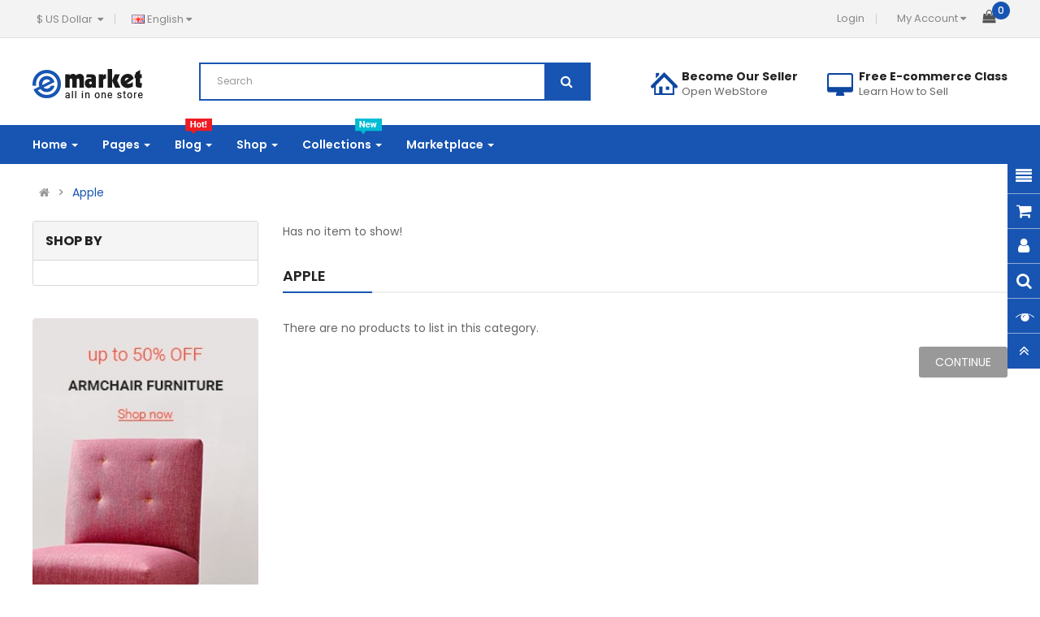

--- FILE ---
content_type: text/html; charset=utf-8
request_url: https://opencart.smartaddons.com/themes/so_emarket/layout17/index.php?route=product/category&path=144
body_size: 20848
content:

<!DOCTYPE html>
<html dir="ltr" lang="en">
<head>
<meta charset="UTF-8" />
<meta http-equiv="X-UA-Compatible" content="IE=edge">
<title>Apple</title>
<base href="https://opencart.smartaddons.com/themes/so_emarket/layout17/" />
<meta name="viewport" content="width=device-width, initial-scale=1"> 
<!--[if IE]><meta http-equiv="X-UA-Compatible" content="IE=edge,chrome=1"><![endif]-->

 






















                        



<link rel="stylesheet" href="catalog/view/theme/so-emarket//minify/90d8ca0331a5dd64654004a5ddaedcd0.css">
<link rel="stylesheet" href="catalog/view/javascript/soconfig/css/ratchet/ratchet-add.css">

<script src="catalog/view/javascript/jquery/jquery-2.1.1.min.js"></script>
<script src="catalog/view/javascript/bootstrap/js/bootstrap.min.js"></script>
<script src="catalog/view/javascript/soconfig/js/libs.js"></script>
<script src="catalog/view/javascript/soconfig/js/so.system.js"></script>
<script src="catalog/view/javascript/soconfig/js/sticky-kit.js"></script>
<script src="catalog/view/javascript/lazysizes/lazysizes.min.js"></script>
<script src="catalog/view/theme/so-emarket/js/jquery.nav.js"></script>
<script src="catalog/view/theme/so-emarket/js/so.custom.js"></script>
<script src="catalog/view/theme/so-emarket/js/custom.js"></script>
<script src="catalog/view/theme/so-emarket/js/common.js"></script>
<script src="catalog/view/javascript/so_call_for_price/js/script.js"></script>
<script src="catalog/view/javascript/so_filter_shop_by/js/nouislider.js"></script>
<script src="catalog/view/javascript/so_tools/js/script.js"></script>
<script src="catalog/view/javascript/so_listing_tabs/js/owl.carousel.js"></script>
<script src="admin/view/template/extension/module/so_page_builder/assets/js/shortcodes.js"></script>
<script src="catalog/view/javascript/so_page_builder/js/section.js"></script>
<script src="catalog/view/javascript/so_page_builder/js/modernizr.video.js"></script>
<script src="catalog/view/javascript/so_page_builder/js/swfobject.js"></script>
<script src="catalog/view/javascript/so_page_builder/js/video_background.js"></script>
<script src="catalog/view/javascript/so_countdown/js/jquery.cookie.js"></script>
<script src="catalog/view/javascript/so_megamenu/so_megamenu.js"></script>
<script src="catalog/view/javascript/so_searchpro/js/chosen.jquery.js"></script>



 <link href='https://fonts.googleapis.com/css?family=Poppins:300,400,500,600,700' rel='stylesheet' type='text/css'>  	
 	
 	
	<style type="text/css">
		 body, #wrapper{font-family:'Poppins', sans-serif}
		 
	</style>
 
 
 


    <style type="text/css">@media (max-width: 992px){.div_sticky {display: none !important;}}
@media (max-width: 480px){
  .product-view .content-product-right .box-info-product .cart .btn.btn-checkout {
    margin: 0 !important;
}
  .product-view .content-product-right .box-info-product .cart .btn {
    width: 135px !important;
        margin-bottom: 5px;
}
.product-view .content-product-right .box-info-product .add-to-links .compare{
      margin-top: 5px;
    display: block;

}
} </style>
 

 


<link href="https://opencart.smartaddons.com/themes/so_emarket/layout17/index.php?route=extension/amp/category&amp;path=144" rel="amphtml" /><link href="https://opencart.smartaddons.com/themes/so_emarket/layout17/index.php?route=product/category&amp;path=144" rel="canonical" /><link href="https://opencart.smartaddons.com/themes/so_emarket/layout17/image/catalog/favicon2.png" rel="icon" />	
 	

</head>

		

			 

	 
		
	
<body class="product-category ltr layout-17 full_other_pages">
<div id="wrapper" class="wrapper-full banners-effect-4">  
 
	

		 


<div class="so-pre-loader no-pre-loader"><div class="so-loader-line" id="line-load"></div></div>

	
<header id="header" class=" variant typeheader-17">
	  
	<div class="header-top hidden-compact">
		<div class="container">
			<div class="row">
				<div class="header-top-left col-lg-7 col-md-8 col-sm-6 col-xs-7">
					
										<ul class="top-link list-inline lang-curr">
						<li class="currency"> <div class="pull-left">
  <form action="https://opencart.smartaddons.com/themes/so_emarket/layout17/index.php?route=common/currency/currency" method="post" enctype="multipart/form-data" id="form-currency">
    <div class="btn-group">
      <button class="btn-link dropdown-toggle" data-toggle="dropdown">
	  			  
      			  
      			 
				$ US Dollar 
			  
      		&nbsp;<i class="fa fa-caret-down"></i>	  
	</button>
      <ul class="dropdown-menu">
                        <li>
          <button class="currency-select btn-block" type="button" name="EUR">€ Euro</button>
        </li>
                                <li>
          <button class="currency-select btn-block" type="button" name="GBP">£ Pound Sterling</button>
        </li>
                                <li>
          <button class="currency-select btn-block" type="button" name="USD">$ US Dollar</button>
        </li>
                      </ul>
    </div>
    <input type="hidden" name="code" value="" />
    <input type="hidden" name="redirect" value="https://opencart.smartaddons.com/themes/so_emarket/layout17/index.php?route=product/category&amp;path=144" />
  </form>
</div>
   </li> 						 <li class="language"><div class="pull-left">
  <form action="https://opencart.smartaddons.com/themes/so_emarket/layout17/index.php?route=common/language/language" method="post" enctype="multipart/form-data" id="form-language">
    <div class="btn-group">
      <button class="btn-link dropdown-toggle" data-toggle="dropdown">
                         
      <img class="lazyload" data-sizes="auto" src="[data-uri]" data-src="catalog/language/en-gb/en-gb.png" alt="English" title="English">
      <span class="hidden-xs hidden-sm hidden-md">English</span>
                  <i class="fa fa-caret-down"></i>
    </button>
      
    <ul class="dropdown-menu">
                <li>
          <button class="btn-block language-select" type="button" name="ar-ar">
		  <img class="lazyload" data-sizes="auto" src="[data-uri]" data-src="catalog/language/ar-ar/ar-ar.png" alt="Arabic" title="Arabic" /> Arabic</button>
        </li>
                <li>
          <button class="btn-block language-select" type="button" name="en-gb">
		  <img class="lazyload" data-sizes="auto" src="[data-uri]" data-src="catalog/language/en-gb/en-gb.png" alt="English" title="English" /> English</button>
        </li>
              </ul>
    </div>
    <input type="hidden" name="code" value="" />
    <input type="hidden" name="redirect" value="https://opencart.smartaddons.com/themes/so_emarket/layout17/index.php?route=product/category&amp;path=144" />
  </form>
</div>
 </li>				
					</ul>				
										
							
				</div>
				<div class="header-top-right collapsed-block col-lg-5 col-md-4 col-sm-6 col-xs-5">
					<ul class="top-link list-inline">
						   
							<li class="log login">
								<a href="https://opencart.smartaddons.com/themes/so_emarket/layout17/index.php?route=account/login ">Login </a>
							</li>								
												<li class="account" id="my_account"><a href="https://opencart.smartaddons.com/themes/so_emarket/layout17/index.php?route=account/account" title="My Account " class="btn-xs dropdown-toggle" data-toggle="dropdown"> <span class="hidden-xs">My Account </span> <span class="fa fa-caret-down"></span></a>
							<ul class="dropdown-menu ">
									<li><a href="https://opencart.smartaddons.com/themes/so_emarket/layout17/index.php?route=account/wishlist"  title="Wish List (0)">Wish List (0)</a></li>
									<li><a href="https://opencart.smartaddons.com/themes/so_emarket/layout17/index.php?route=product/compare" title="Compare">Compare</a></li>
								
						            <li><a href="https://opencart.smartaddons.com/themes/so_emarket/layout17/index.php?route=account/register">Register</a></li>
						            <li><a href="https://opencart.smartaddons.com/themes/so_emarket/layout17/index.php?route=account/login">Login</a></li>
					            															
							</ul>
						</li>	
						
						 
						
					</ul>
					 <div class="shopping_cart">							
						 	<div id="cart" class="btn-shopping-cart">
  
  <a data-loading-text="Loading... " class="btn-group top_cart dropdown-toggle" data-toggle="dropdown">
    <div class="shopcart">
      <span class="icon-c">
        <i class="fa fa-shopping-bag"></i>
      </span>
      <div class="shopcart-inner">
        <p class="text-shopping-cart">

         My cart
        </p>
   
        <span class="total-shopping-cart cart-total-full">
           <span class="items_cart">0</span><span class="items_cart2"> item(s)</span><span class="items_carts"> - $0.00 </span> 
        </span>
      </div>
    </div>
  </a>
  
  <ul class="dropdown-menu pull-right shoppingcart-box">
        <li>
      <p class="text-center empty">Your shopping cart is empty!</p>
    </li>
      </ul>
</div>

						</div>				
						
					
				</div>
			</div>
		</div>
	</div>
	
	 
	<div class="header-middle hidden-compact">
		<div class="container">
			<div class="row">			
				<div class="navbar-logo col-lg-2 col-md-2 col-sm-12 col-xs-12">
					<div class="logo">
				   								   <a href="https://opencart.smartaddons.com/themes/so_emarket/layout17/index.php?route=common/home"><img class="lazyload" data-sizes="auto" src="[data-uri]" data-src="https://opencart.smartaddons.com/themes/so_emarket/layout17/image/catalog/logo17.png" title="Your Store - Layout 17" alt="Your Store - Layout 17" /></a>
			    
        
				   	</div>
				</div>				
				<div class="col-lg-5 col-md-5 col-sm-12 col-xs-12">					
					<div class="search-header-w">
						<div class="icon-search hidden-lg hidden-md hidden-sm"><i class="fa fa-search"></i></div>								
						  
<div id="sosearchpro" class="sosearchpro-wrapper so-search ">
	 
	
	<form method="GET" action="index.php">
		<div id="search0" class="search input-group form-group">
			 
			<div class="select_category filter_type  icon-select hidden-sm hidden-xs">
				<select class="no-border chosen-select" name="category_id">
					<option value="0">All Category </option>
					 
						
						   
							<option value="24 ">Accessories </option>
						 
						
						 
							
							   
								
								<option value="76">&nbsp;&nbsp;&nbsp;Cellphone </option>
							 
							
													 
							
							   
								
								<option value="85">&nbsp;&nbsp;&nbsp;Cosmetics </option>
							 
							
													 
							
							   
								
								<option value="74">&nbsp;&nbsp;&nbsp;Electronics </option>
							 
							
													 
							
							   
								
								<option value="73">&nbsp;&nbsp;&nbsp;Fashion </option>
							 
							
													 
							
							   
								
								<option value="75">&nbsp;&nbsp;&nbsp;Handbags </option>
							 
							
													 
							
							   
								
								<option value="84">&nbsp;&nbsp;&nbsp;Jewelry </option>
							 
							
													 
							
							   
								
								<option value="83">&nbsp;&nbsp;&nbsp;Smart TVs </option>
							 
							
																		 
						
						   
							<option value="138 ">Automotive &amp; Industrial </option>
						 
						
											 
						
						   
							<option value="139 ">Beauty &amp; Health </option>
						 
						
											 
						
						   
							<option value="142 ">Books &amp; Audible </option>
						 
						
											 
						
						   
							<option value="137 ">Clothing, Shoes &amp; Jewelry </option>
						 
						
											 
						
						   
							<option value="57 ">Collections </option>
						 
						
						 
							
							   
								
								<option value="81">&nbsp;&nbsp;&nbsp;Appliances </option>
							 
							
													 
							
							   
								
								<option value="78">&nbsp;&nbsp;&nbsp;Fashion </option>
							 
							
													 
							
							   
								
								<option value="80">&nbsp;&nbsp;&nbsp;Furniture &amp; Decor </option>
							 
							
													 
							
							   
								
								<option value="82">&nbsp;&nbsp;&nbsp;Sine engain </option>
							 
							
													 
							
							   
								
								<option value="77">&nbsp;&nbsp;&nbsp;Smartphone </option>
							 
							
													 
							
							   
								
								<option value="79">&nbsp;&nbsp;&nbsp;Sport bikes </option>
							 
							
																		 
						
						   
							<option value="136 ">Electronics &amp; Computer </option>
						 
						
						 
							
							   
								
								<option value="144">&nbsp;&nbsp;&nbsp;Apple </option>
							 
							
													 
							
							   
								
								<option value="145">&nbsp;&nbsp;&nbsp;Laptop </option>
							 
							
																		 
						
						   
							<option value="34 ">Fashion </option>
						 
						
						 
							
							   
								
								<option value="43">&nbsp;&nbsp;&nbsp; Accessories </option>
							 
							
													 
							
							   
								
								<option value="44">&nbsp;&nbsp;&nbsp;Bags </option>
							 
							
													 
							
							   
								
								<option value="47">&nbsp;&nbsp;&nbsp;Jewelry </option>
							 
							
													 
							
							   
								
								<option value="39">&nbsp;&nbsp;&nbsp;Men's Clothing </option>
							 
							
													 
							
							   
								
								<option value="48">&nbsp;&nbsp;&nbsp;Shoes </option>
							 
							
													 
							
							   
								
								<option value="38">&nbsp;&nbsp;&nbsp;Watches </option>
							 
							
													 
							
							   
								
								<option value="37">&nbsp;&nbsp;&nbsp;Women's Wear </option>
							 
							
																		 
						
						   
							<option value="20 ">Furnitures </option>
						 
						
						 
							
							   
								
								<option value="67">&nbsp;&nbsp;&nbsp;Bathroom </option>
							 
							
													 
							
							   
								
								<option value="68">&nbsp;&nbsp;&nbsp;Bedroom </option>
							 
							
													 
							
							   
								
								<option value="27">&nbsp;&nbsp;&nbsp;Decor </option>
							 
							
													 
							
							   
								
								<option value="65">&nbsp;&nbsp;&nbsp;Furniture </option>
							 
							
													 
							
							   
								
								<option value="26">&nbsp;&nbsp;&nbsp;Living room </option>
							 
							
													 
							
							   
								
								<option value="66">&nbsp;&nbsp;&nbsp;Theid cupensg </option>
							 
							
																		 
						
						   
							<option value="33 ">Smartphone </option>
						 
						
						 
							
							   
								
								<option value="59">&nbsp;&nbsp;&nbsp;Apple </option>
							 
							
													 
							
							   
								
								<option value="60">&nbsp;&nbsp;&nbsp;Dell </option>
							 
							
													 
							
							   
								
								<option value="64">&nbsp;&nbsp;&nbsp;Esdipiscing </option>
							 
							
													 
							
							   
								
								<option value="62">&nbsp;&nbsp;&nbsp;Scanners </option>
							 
							
													 
							
							   
								
								<option value="63">&nbsp;&nbsp;&nbsp;Sony </option>
							 
							
													 
							
							   
								
								<option value="61">&nbsp;&nbsp;&nbsp;Toshiba </option>
							 
							
																		 
						
						   
							<option value="141 ">Sport &amp; Outdoor </option>
						 
						
						 
							
							   
								
								<option value="146">&nbsp;&nbsp;&nbsp;Camping &amp; Hiking </option>
							 
							
													 
							
							   
								
								<option value="147">&nbsp;&nbsp;&nbsp;Fitness </option>
							 
							
																		 
						
						   
							<option value="18 ">Towels Cloud </option>
						 
						
						 
							
							   
								
								<option value="101">&nbsp;&nbsp;&nbsp;Appliances </option>
							 
							
													 
							
							   
								
								<option value="46">&nbsp;&nbsp;&nbsp;Furniture &amp; Decors </option>
							 
							
													 
							
							   
								
								<option value="45">&nbsp;&nbsp;&nbsp;Lamp &amp; Lighting </option>
							 
							
													 
							
							   
								
								<option value="70">&nbsp;&nbsp;&nbsp;Punge nenune </option>
							 
							
													 
							
							   
								
								<option value="71">&nbsp;&nbsp;&nbsp;Qunge genga </option>
							 
							
													 
							
							   
								
								<option value="72">&nbsp;&nbsp;&nbsp;Sofa &amp; Chairs </option>
							 
							
													 
							
							   
								
								<option value="69">&nbsp;&nbsp;&nbsp;Sound &amp; Life </option>
							 
							
																		 
						
						   
							<option value="25 ">Electronics </option>
						 
						
						 
							
							   
								
								<option value="29">&nbsp;&nbsp;&nbsp;Asdipiscing </option>
							 
							
													 
							
							   
								
								<option value="95">&nbsp;&nbsp;&nbsp;Consectetur </option>
							 
							
													 
							
							   
								
								<option value="35">&nbsp;&nbsp;&nbsp;Diam sit </option>
							 
							
													 
							
							   
								
								<option value="36">&nbsp;&nbsp;&nbsp;Labore et </option>
							 
							
													 
							
							   
								
								<option value="96">&nbsp;&nbsp;&nbsp;Reprehenderit  </option>
							 
							
													 
							
							   
								
								<option value="94">&nbsp;&nbsp;&nbsp;Sit amet </option>
							 
							
													 
							
							   
								
								<option value="28">&nbsp;&nbsp;&nbsp;Monitors </option>
							 
							
													 
							
							   
								
								<option value="30">&nbsp;&nbsp;&nbsp;Printers </option>
							 
							
													 
							
							   
								
								<option value="31">&nbsp;&nbsp;&nbsp;Scanners </option>
							 
							
													 
							
							   
								
								<option value="32">&nbsp;&nbsp;&nbsp;Web Cameras </option>
							 
							
																						</select>
			</div>
			  
			<input class="autosearch-input form-control" type="text" value="" size="50" autocomplete="off" placeholder="Search" name="search">
			<span class="input-group-btn">
				<button type="submit" class="button-search btn btn-default btn-lg" name="submit_search"><i class="fa fa-search"></i> </button>
			</span>
		</div>

		
		<input type="hidden" name="route" value="product/search"/>
	</form>
</div>
<script type="text/javascript">
	jQuery(document).ready(function($) {
		$(".chosen-select").chosen({
			width: '100%'
		});
	})
</script>
<script type="text/javascript">
// Autocomplete */
(function($) {
	$.fn.Soautocomplete = function(option) {
		return this.each(function() {
			this.timer = null;
			this.items = new Array();

			$.extend(this, option);

			$(this).attr('autocomplete', 'off');

			// Focus
			$(this).on('focus', function() {
				this.request();
			});

			// Blur
			$(this).on('blur', function() {
				setTimeout(function(object) {
					object.hide();
				}, 200, this);
			});

			// Keydown
			$(this).on('keydown', function(event) {
				switch(event.keyCode) {
					case 27: // escape
						this.hide();
						break;
					default:
						this.request();
						break;
				}
			});

			// Click
			this.click = function(event) {
				event.preventDefault();

				value = $(event.target).parent().attr('data-value');

				if (value && this.items[value]) {
					this.select(this.items[value]);
				}
			}

			// Show
			this.show = function() {
				var pos = $(this).position();

				$(this).siblings('ul.dropdown-menu').css({
					top: pos.top + $(this).outerHeight(),
					left: pos.left
				});

				$(this).siblings('ul.dropdown-menu').show();
			}

			// Hide
			this.hide = function() {
				$(this).siblings('ul.dropdown-menu').hide();
			}

			// Request
			this.request = function() {
				clearTimeout(this.timer);

				this.timer = setTimeout(function(object) {
					object.source($(object).val(), $.proxy(object.response, object));
				}, 200, this);
			}

			// Response
			this.response = function(json) {
				html = '';

				if (json.length) {
					for (i = 0; i < json.length; i++) {
						this.items[json[i]['value']] = json[i];
					}

					for (i = 0; i < json.length; i++) {
						if (!json[i]['category']) {
						html += '<li class="media" data-value="' + json[i]['value'] + '" title="' + json[i]['label'] + '">';
						if(json[i]['image'] && json[i]['show_image'] && json[i]['show_image'] == 1 ) {
							html += '	<a class="media-left" href="' + json[i]['link'] + '"><img class="pull-left" src="' + json[i]['image'] + '"></a>';
						}

						html += '<div class="media-body">';
						html += '<a href="' + json[i]['link'] + '" title="' + json[i]['label'] + '"><span>' +json[i]['cate_name'] + json[i]['label'] + '</span></a>';
						if(json[i]['price'] && json[i]['show_price'] && json[i]['show_price'] == 1){
							html += '	<div class="box-price">';
							if (!json[i]['special']) {
								html += '<span class="price">Price : '+json[i]['price']+'</span>';;
							} else {
								html += '</span><span class="price-new">' + json[i]['special'] + '</span>'+'<span class="price-old" style="text-decoration:line-through;">' + json[i]['price']  ;
							}
							
							html += '	</div>';
						}
						html += '</div></li>';
						html += '<li class="clearfix"></li>';
						}
					}

					// Get all the ones with a categories
					var category = new Array();

					for (i = 0; i < json.length; i++) {
						if (json[i]['category']) {
							if (!category[json[i]['category']]) {
								category[json[i]['category']] = new Array();
								category[json[i]['category']]['name'] = json[i]['category'];
								category[json[i]['category']]['item'] = new Array();
							}

							category[json[i]['category']]['item'].push(json[i]);
						}
					}

					for (i in category) {
						html += '<li class="dropdown-header">' + category[i]['name'] + '</li>';

						for (j = 0; j < category[i]['item'].length; j++) {
							html += '<li data-value="' + category[i]['item'][j]['value'] + '"><a href="#">&nbsp;&nbsp;&nbsp;' + category[i]['item'][j]['label'] + '</a></li>';
						}
					}
				}

				if (html) {
					this.show();
				} else {
					this.hide();
				}

				$(this).siblings('ul.dropdown-menu').html(html);
			}

			$(this).after('<ul class="dropdown-menu"></ul>');

		});
	}
})(window.jQuery);

$(document).ready(function() {
	var selector = '#search0';
	var total = 0;
	var showimage = 1;
	var showprice = 1;
	var character = 3    ;
	var height = 70;
	var width = 70;

	$(selector).find('input[name=\'search\']').Soautocomplete({
		delay: 500,
		source: function(request, response) {
			var category_id = $(".select_category select[name=\"category_id\"]").first().val();
			if(typeof(category_id) == 'undefined')
				category_id = 0;
				var limit = 5;
			if(request.length >= character){
				$.ajax({
					url: 'index.php?route=extension/module/so_searchpro/autocomplete&filter_category_id='+category_id+'&limit='+limit+'&width='+width+'&height='+height+'&filter_name='+encodeURIComponent(request),
					dataType: 'json',
					success: function(json) {
						response($.map(json, function(item) {
							total = 0;
							if(item.total){
								total = item.total;
							}

							return {
								price:   item.price,
								special: item.special,
								tax		:     item.tax,
								label:   item.name,
								cate_name:   (item.category_name) ? item.category_name + ' > ' : '',
								image:   item.image,
								link:    item.link,
								minimum:    item.minimum,
								show_price:  showprice,
								show_image:  showimage,
								value:   item.product_id,
							}
						}));
					}
				});
			}
		},
	});
});

</script>

					</div>					
				</div>
				<div class="middle-right col-lg-5 col-md-5 col-sm-6 col-xs-8">									
											<div class="hidden-sm hidden-xs welcome-msg">
															<ul class="custom-lnk"><li class="t1"> <a href="#">Become Our Seller<br /><span>Open WebStore</span> </a> </li> <li class="t2"> <a href="#">Free E-commerce Class<br /><span>Learn How to Sell</span> </a> </li></ul>
							 
						</div>
									</div>
			</div>
		</div>
	</div>

	<div class="header-bottom ">
		<div class="container">
			
				<div class="bottom2">
					  <div class="responsive megamenu-style-dev">
		
		<nav class="navbar-default">
		<div class=" container-megamenu   horizontal ">
					<div class="navbar-header">
				<button type="button" id="show-megamenu" data-toggle="collapse"  class="navbar-toggle">
					<span class="icon-bar"></span>
					<span class="icon-bar"></span>
					<span class="icon-bar"></span>
				</button>
			</div>
		
					<div class="megamenu-wrapper">
		
					<span id="remove-megamenu" class="fa fa-times"></span>
		
			<div class="megamenu-pattern">
				<div class="container">
					<ul class="megamenu"
					data-transition="slide" data-animationtime="500">
												
																																																
																													
							
							
																						
							
							
																																															
							
							
														
													
								<li class="menu-layouts with-sub-menu hover" >
									<p class='close-menu'></p>
																			<a href="" class="clearfix" >
											<strong>
												Home
											</strong>
											
											<b class='caret'></b>
										</a>
									
																			<div class="sub-menu" style="width: 720px">
											<div class="content">
												<div class="row">
																																																																																			<div class="col-sm-12">
																															<div class="html item-layouts">
																	<div class="row">
  <div class="col-lg-3 col-md-3">
    <ul>
      <li>
        <a href="https://opencart.smartaddons.com/themes/so_emarket/">Home Layout 1</a>
      </li>
      <li>
        <a href="https://opencart.smartaddons.com/themes/so_emarket/layout2/">Home Layout 2</a>
      </li>
      <li>
        <a href="https://opencart.smartaddons.com/themes/so_emarket/layout3/">Home Layout 3</a>
      </li>
      <li>
        <a href="https://opencart.smartaddons.com/themes/so_emarket/layout4/">Home Layout 4</a>
      </li>
      <li>
        <a href="https://opencart.smartaddons.com/themes/so_emarket/layout5/">Home Layout 5</a>
      </li>
      <li>
        <a href="https://opencart.smartaddons.com/themes/so_emarket/layout6/">Home Layout 6</a>
      </li>
      <li>
        <a href="https://opencart.smartaddons.com/themes/so_emarket/layout7/">Home Layout 7</a>
      </li>
      <li>
        <a href="https://opencart.smartaddons.com/themes/so_emarket/layout8/">Home Layout 8</a>
      </li>
      <li>
        <a href="https://opencart.smartaddons.com/themes/so_emarket/layout9/">Home Layout 9</a>
      </li>
    </ul>
  </div>
  <div class="col-lg-3 col-md-3">
    <ul>       
      <li>
        <a href="https://opencart.smartaddons.com/themes/so_emarket/layout10/">Home Layout 10</a>
      </li>
      <li>
        <a href="https://opencart.smartaddons.com/themes/so_emarket/layout11/">Home Layout 11</a>
      </li>
      <li>
        <a href="https://opencart.smartaddons.com/themes/so_emarket/layout12/">Home Layout 12</a>
      </li>
      <li>
        <a href="https://opencart.smartaddons.com/themes/so_emarket/layout13/">Home Layout 13</a>
      </li>
      <li>
        <a href="https://opencart.smartaddons.com/themes/so_emarket/layout14/">Home Layout 14</a>
      </li>
      <li>
        <a href="https://opencart.smartaddons.com/themes/so_emarket/layout15/">Home Layout 15</a>
      </li>
      <li>
        <a href="https://opencart.smartaddons.com/themes/so_emarket/layout16/">Home Layout 16</a>
      </li>
      <li>
        <a href="https://opencart.smartaddons.com/themes/so_emarket/layout17/">Home Layout 17</a>
      </li>
      <li>
        <a href="https://opencart.smartaddons.com/themes/so_emarket/layout18/">Home Layout 18</a>
      </li>
    </ul>
  </div>
  <div class="col-lg-3 col-md-3">
    <ul>            
      
      <li>
        <a href="https://opencart.smartaddons.com/themes/so_emarket/layout19/">Home Layout 19</a>
      </li>
      <li>
        <a href="https://opencart.smartaddons.com/themes/so_emarket/layout20/">Home Layout 20</a>
      </li>
      <li>
        <a href="https://opencart.smartaddons.com/themes/so_emarket2x/">Home Layout 21</a>
      </li>
      <li>
        <a href="https://opencart.smartaddons.com/themes/so_emarket2x/layout22/">Home Layout 22</a>
      </li>
      <li>
        <a href="https://opencart.smartaddons.com/themes/so_emarket2x/layout23/">Home Layout 23</a>
      </li>
      <li>
        <a href="https://opencart.smartaddons.com/themes/so_emarket2x/layout24/">Home Layout 24</a>
      </li>
      <li>
        <a href="https://opencart.smartaddons.com/themes/so_emarket2x/layout25/">Home Layout 25</a>
      </li>
      <li>
        <a href="https://opencart.smartaddons.com/themes/so_emarket2x/layout26/">Home Layout 26</a>
      </li>
      <li>
        <a href="https://opencart.smartaddons.com/themes/so_emarket2x/layout27/">Home Layout 27</a>
      </li>
    </ul>
  </div>
  <div class="col-lg-3 col-md-3">
    <ul>                  
      <li>
        <a href="https://opencart.smartaddons.com/themes/so_emarket2x/layout28/">Home Layout 28</a>
      </li>
      <li>
        <a href="https://opencart.smartaddons.com/themes/so_emarket2x/layout29/">Home Layout 29</a>
      </li>
      <li>
        <a href="https://opencart.smartaddons.com/themes/so_emarket2x/layout30/">Home Layout 30</a>
      </li>
      <li>
        <a href="https://opencart.smartaddons.com/themes/so_emarket2x/layout31/">Home Layout 31</a>
      </li>
      <li>
        <a href="https://opencart.smartaddons.com/themes/so_emarket2x/layout32/">Home Layout 32</a>
      </li>
      <li>
        <a href="https://opencart.smartaddons.com/themes/so_emarket2x/layout33/">Home Layout 33</a>
      </li>
      <li>
        <a href="https://opencart.smartaddons.com/themes/so_emarket2x/layout34/">Home Layout 34</a>
      </li>
      <li>
        <a href="https://opencart.smartaddons.com/themes/so_emarket2x/layout35/">Home Layout 35</a>
      </li>
      <li>
        <a href="index.php?lang=ar-ar">Home Layout RTL</a>
      </li>
    </ul>
  </div>
</div>

																</div>
																													</div>
																									</div>												
											</div>
										</div>										
																	</li>
																																																							
																													
							
							
																						
							
							
																																															
							
							
														
													
								<li class="style-page with-sub-menu hover" >
									<p class='close-menu'></p>
																			<a href="" class="clearfix" >
											<strong>
												Pages
											</strong>
											
											<b class='caret'></b>
										</a>
									
																			<div class="sub-menu" style="width: 100%">
											<div class="content">
												<div class="row">
																																																																																			<div class="col-sm-12">
																															<div class="html ">
																	<ul class="shoppage list-inline row">
    <li class="col-sm-12 col-md-4">
      <a href="#" class="title-shoppage">Listing page</a>
      <ul>        
        <li><a href="https://opencart.smartaddons.com/themes/so_emarket/index.php?route=product/category&amp;path=24">Ajax shop</a></li>
        <li><a href="https://opencart.smartaddons.com/themes/so_emarket/index.php?route=product/category&amp;path=24">Sidebar Left</a></li>
        <li><a href="https://opencart.smartaddons.com/themes/so_emarket/layout2/index.php?route=product/category&amp;path=24">Sidebar Right</a></li>
        <li><a href="https://opencart.smartaddons.com/themes/so_emarket/index.php?route=product/category&amp;path=24&amp;asideType=off_canvas">Without Sidebar</a></li>
        <li><a href="https://opencart.smartaddons.com/themes/so_emarket/index.php?route=product/category&amp;path=24">Category Features</a></li>
        <li><a href="https://opencart.smartaddons.com/themes/so_emarket/index.php?route=product/category&amp;path=24">Refine Search More</a></li>
        <li><a href="https://opencart.smartaddons.com/themes/so_emarket/index.php?route=product/category&amp;path=24">Thumb Gallery</a></li>
        <li><a href="https://opencart.smartaddons.com/themes/so_emarket/index.php?route=product/category&amp;path=24">Grid/List type</a></li>
        <li><a href="https://opencart.smartaddons.com/themes/so_emarket/index.php?route=product/category&amp;path=24">Quickview</a></li>
        <!--<li><a href="https://opencart.smartaddons.com/themes/so_emarket/index.php?route=product/category&amp;path=24">Color Swatches</a></li>-->
        <li><a href="https://opencart.smartaddons.com/themes/so_emarket/index.php?route=product/category&amp;path=20">Countdown of Special offer</a></li>
<li><a href="https://opencart.smartaddons.com/themes/so_emarket/index.php?route=product/category&amp;path=24">Color Swatches</a></li>
      </ul>
    </li>
    <li class="col-sm-12 col-md-4">
      <a href="#" class="title-shoppage">Detail page</a>
      <ul>
        <li><a href="https://opencart.smartaddons.com/themes/so_emarket/index.php?route=product/product&amp;product_id=73">Sidebar Left</a></li>
        <li><a href="https://opencart.smartaddons.com/themes/so_emarket/layout2/index.php?route=product/product&amp;product_id=73">Sidebar Right</a></li>
        <li><a href="https://opencart.smartaddons.com/themes/so_emarket/layout3/index.php?route=product/product&amp;product_id=73">Without Sidebar</a></li>
        <li><a href="https://opencart.smartaddons.com/themes/so_emarket/index.php?route=product/product&amp;product_id=73">Gallery Bottom</a></li>
        <li><a href="https://opencart.smartaddons.com/themes/so_emarket/index.php?route=product/product&amp;product_id=73&amp;productGallery=left">Gallery Left</a></li>
        <li><a href="https://opencart.smartaddons.com/themes/so_emarket/index.php?route=product/product&amp;product_id=73&amp;productGallery=grid">Gallery Grid</a></li>
        <li><a href="https://opencart.smartaddons.com/themes/so_emarket/index.php?route=product/product&amp;product_id=73&amp;productGallery=slider&amp;asidePosition=inside">Gallery Slider</a></li>
        <li><a href="https://opencart.smartaddons.com/themes/so_emarket/index.php?route=product/product&amp;product_id=73">Countdown of special offer</a></li>
        <li><a href="https://opencart.smartaddons.com/themes/so_emarket/index.php?route=product/product&amp;product_id=73">Custom Tabs</a></li>
        <li><a href="https://opencart.smartaddons.com/themes/so_emarket/index.php?route=product/product&amp;product_id=73">Shipping Tabs</a></li>
        <li><a href="https://opencart.smartaddons.com/themes/so_emarket/index.php?route=product/product&amp;product_id=73">Video</a></li>
      </ul>
    </li>
    <li class="col-sm-12 col-md-4">
      <a href="#" class="title-shoppage">Other pages</a>
      <div class="row">
        <div class="col-md-6">
          <ul>
            <li><a href="index.php?route=information/information&amp;information_id=4">About Us</a></li>
            <li><a href="index.php?route=information/information&amp;information_id=6">Services</a></li>
            <li><a href="index.php?route=information/information&amp;information_id=3">FAQs</a></li>
            <li><a href="index.php?route=information/contact">Contact us</a></li>
            <li><a href="index.php?route=information/information&amp;information_id=7">Support 24/7 Page</a></li>  
            <li><a href="index.php?route=information/information&amp;information_id=9">Typography</a></li>
            <li><a href="index.php?route=information/information&amp;information_id=5">Photo Gallery</a></li>
            <li><a href="index.php?route=information/sitemap">SiteMap</a></li>
            <li><a href="index.php?route=information">Page 404</a></li>
                       
          </ul>
        </div>
        <div class="col-md-6">
          <ul>
            <li><a href="index.php?route=information/information&amp;information_id=8">Coming Soon </a></li> 
            <li><a href="index.php?route=extension/custom/bestseller">Best Seller</a></li>
            <li><a href="index.php?route=extension/custom/newarrivals">New Arrivals</a></li>
            <li><a href="index.php?route=extension/custom/mostrate">Most Rated</a></li>
            <li><a href="index.php?route=extension/custom/featured">Trending Items</a></li>
          </ul>
        </div>
      </div>
      
    </li>
</ul>
																</div>
																													</div>
																									</div>												
											</div>
										</div>										
																	</li>
																																																							
																													
							
							
																						
							
							
																																															
							
							
														
													
								<li class="blog-item with-sub-menu hover" >
									<p class='close-menu'></p>
																			<a href="index.php?route=extension/simple_blog/article" class="clearfix" >
											<strong>
												<img class="lazyload" data-sizes="auto" src="[data-uri]" data-src="https://opencart.smartaddons.com/themes/so_emarket/layout17/image/catalog/menu/hot-icon.png" alt="">Blog
											</strong>
											
											<b class='caret'></b>
										</a>
									
																			<div class="sub-menu" style="width: 100%">
											<div class="content">
												<div class="row">
																																																																																			<div class="col-sm-12">
																															<div class="html ">
																	
<div class="row feature-blog">
	<div class="col-md-2 col-sm-12">
		<a href="index.php?route=extension/simple_blog/article&amp;simple_blog_category_id=1&amp;blogview=blog-grid" class="menu--item">
			<img src="image/catalog/menu/feature/blog-col1.png" alt="layout">
			<span>Blog 1 column</span>
		</a>
	</div>
	<div class="col-md-2 col-sm-12">
		<a href="index.php?route=extension/simple_blog/article&amp;simple_blog_category_id=1&amp;blogview=blog-2" class="menu--item">
			<img src="image/catalog/menu/feature/blog-col2.png" alt="layout">
			<span>Blog 2 columns</span>
		</a>
	</div>
	<div class="col-md-2 col-sm-12">
		<a href="index.php?route=extension/simple_blog/article&amp;simple_blog_category_id=1&amp;blogview=blog-3" class="menu--item">
			<img src="image/catalog/menu/feature/blog-col3.png" alt="layout">
			<span>Blog 3 columns</span>
		</a>
	</div>
	<div class="col-md-2 col-sm-12">
		<a href="layout3/index.php?route=extension/simple_blog/article&amp;simple_blog_category_id=1&amp;blogview=blog-4" class="menu--item">
			<img src="image/catalog/menu/feature/blog-col4.png" alt="layout">
			<span>Blog 4 columns</span>
		</a>
	</div>
	<div class="col-md-2 col-sm-12">
		<a href="index.php?route=extension/simple_blog/article&amp;simple_blog_category_id=1&amp;blogview=blog-list" class="menu--item">
			<img src="image/catalog/menu/feature/blog-list.png" alt="layout">
			<span>Blog List</span>
		</a>
	</div>
	
	<div class="clearfix"></div>
	
	<div class="col-md-2 col-sm-12">
		<a href="index.php?route=extension/simple_blog/article/view&amp;simple_blog_article_id=1" class="menu--item">
			<img src="image/catalog/menu/feature/article-default.png" alt="layout">
			<span> Default</span>
		</a>
	</div>
	<div class="col-md-2 col-sm-12">
		<a href="index.php?route=extension/simple_blog/article/view&amp;simple_blog_article_id=1&amp;article=style1" class="menu--item">
			
			<img src="image/catalog/menu/feature/article-style1.png" alt="layout">
			<span>Page Detail 1</span>
		</a>
	</div>
	<div class="col-md-2 col-sm-12">
		<a href="index.php?route=extension/simple_blog/article/view&amp;simple_blog_article_id=2&amp;article=style2" class="menu--item">
			<img src="image/catalog/menu/feature/article-style2.png" alt="layout">
			<span>Page Detail 2</span>
		</a>
	</div>
	<div class="col-md-2 col-sm-12">
		<a href="index.php?route=extension/simple_blog/article/view&amp;simple_blog_article_id=2&amp;article=style3" class="menu--item">
			<img src="image/catalog/menu/feature/article-style3.png" alt="layout">
			<span>Page Detail 3</span>
		</a>
	</div>
	<div class="col-md-2 col-sm-12">
		<a href="index.php?route=extension/simple_blog/article/view&amp;simple_blog_article_id=3&amp;article=style4" class="menu--item">
			<img src="image/catalog/menu/feature/article-style4.png" alt="layout">
			<span>Page Detail 4</span>
		</a>
	</div>
	<div class="col-md-2 col-sm-12">
		<a href="index.php?route=extension/simple_blog/article/view&amp;simple_blog_article_id=3&amp;article=style5" class="menu--item">
			<img src="image/catalog/menu/feature/article-style5.png" alt="layout">
			<span>Page Detail 5</span>
		</a>
	</div>
</div>
																</div>
																													</div>
																									</div>												
											</div>
										</div>										
																	</li>
																																																							
																													
							
							
																						
							
							
																																															
							
							
														
													
								<li class=" item-style2 with-sub-menu hover" >
									<p class='close-menu'></p>
																			<a href="" class="clearfix" >
											<strong>
												Shop
											</strong>
											
											<b class='caret'></b>
										</a>
									
																			<div class="sub-menu" style="width: 700px">
											<div class="content">
												<div class="row">
																																																																																			<div class="col-sm-12">
																															<div class="categories ">
																	<div class="row"><div class="col-sm-3 static-menu"><div class="menu"><ul><li><a href="https://opencart.smartaddons.com/themes/so_emarket/layout17/index.php?route=product/category&amp;path=33" onclick="window.location = 'https://opencart.smartaddons.com/themes/so_emarket/layout17/index.php?route=product/category&amp;path=33';" class="main-menu">Smartphone</a><ul><li><a href="https://opencart.smartaddons.com/themes/so_emarket/layout17/index.php?route=product/category&amp;path=33_59" onclick="window.location = 'https://opencart.smartaddons.com/themes/so_emarket/layout17/index.php?route=product/category&amp;path=33_59';">Apple</a></li><li><a href="https://opencart.smartaddons.com/themes/so_emarket/layout17/index.php?route=product/category&amp;path=33_60" onclick="window.location = 'https://opencart.smartaddons.com/themes/so_emarket/layout17/index.php?route=product/category&amp;path=33_60';">Dell</a></li><li><a href="https://opencart.smartaddons.com/themes/so_emarket/layout17/index.php?route=product/category&amp;path=33_64" onclick="window.location = 'https://opencart.smartaddons.com/themes/so_emarket/layout17/index.php?route=product/category&amp;path=33_64';">Esdipiscing</a></li><li><a href="https://opencart.smartaddons.com/themes/so_emarket/layout17/index.php?route=product/category&amp;path=33_62" onclick="window.location = 'https://opencart.smartaddons.com/themes/so_emarket/layout17/index.php?route=product/category&amp;path=33_62';">Scanners</a></li><li><a href="https://opencart.smartaddons.com/themes/so_emarket/layout17/index.php?route=product/category&amp;path=33_61" onclick="window.location = 'https://opencart.smartaddons.com/themes/so_emarket/layout17/index.php?route=product/category&amp;path=33_61';">Toshiba</a></li><li><a href="https://opencart.smartaddons.com/themes/so_emarket/layout17/index.php?route=product/category&amp;path=33_63" onclick="window.location = 'https://opencart.smartaddons.com/themes/so_emarket/layout17/index.php?route=product/category&amp;path=33_63';">Sony</a></li></ul></li></ul></div></div><div class="col-sm-3 static-menu"><div class="menu"><ul><li><a href="https://opencart.smartaddons.com/themes/so_emarket/layout17/index.php?route=product/category&amp;path=25" onclick="window.location = 'https://opencart.smartaddons.com/themes/so_emarket/layout17/index.php?route=product/category&amp;path=25';" class="main-menu">Electronics</a><ul><li><a href="https://opencart.smartaddons.com/themes/so_emarket/layout17/index.php?route=product/category&amp;path=25_29" onclick="window.location = 'https://opencart.smartaddons.com/themes/so_emarket/layout17/index.php?route=product/category&amp;path=25_29';">Asdipiscing</a></li><li><a href="https://opencart.smartaddons.com/themes/so_emarket/layout17/index.php?route=product/category&amp;path=25_32" onclick="window.location = 'https://opencart.smartaddons.com/themes/so_emarket/layout17/index.php?route=product/category&amp;path=25_32';">Web Cameras</a></li><li><a href="https://opencart.smartaddons.com/themes/so_emarket/layout17/index.php?route=product/category&amp;path=25_35" onclick="window.location = 'https://opencart.smartaddons.com/themes/so_emarket/layout17/index.php?route=product/category&amp;path=25_35';">Diam sit</a></li><li><a href="https://opencart.smartaddons.com/themes/so_emarket/layout17/index.php?route=product/category&amp;path=25_36" onclick="window.location = 'https://opencart.smartaddons.com/themes/so_emarket/layout17/index.php?route=product/category&amp;path=25_36';">Labore et</a></li><li><a href="https://opencart.smartaddons.com/themes/so_emarket/layout17/index.php?route=product/category&amp;path=25_28" onclick="window.location = 'https://opencart.smartaddons.com/themes/so_emarket/layout17/index.php?route=product/category&amp;path=25_28';">Monitors</a></li><li><a href="https://opencart.smartaddons.com/themes/so_emarket/layout17/index.php?route=product/category&amp;path=25_31" onclick="window.location = 'https://opencart.smartaddons.com/themes/so_emarket/layout17/index.php?route=product/category&amp;path=25_31';">Scanners</a></li></ul></li></ul></div></div><div class="col-sm-3 static-menu"><div class="menu"><ul><li><a href="https://opencart.smartaddons.com/themes/so_emarket/layout17/index.php?route=product/category&amp;path=18" onclick="window.location = 'https://opencart.smartaddons.com/themes/so_emarket/layout17/index.php?route=product/category&amp;path=18';" class="main-menu">Towels Cloud</a><ul><li><a href="https://opencart.smartaddons.com/themes/so_emarket/layout17/index.php?route=product/category&amp;path=18_45" onclick="window.location = 'https://opencart.smartaddons.com/themes/so_emarket/layout17/index.php?route=product/category&amp;path=18_45';">Lamp &amp; Lighting</a></li><li><a href="https://opencart.smartaddons.com/themes/so_emarket/layout17/index.php?route=product/category&amp;path=18_72" onclick="window.location = 'https://opencart.smartaddons.com/themes/so_emarket/layout17/index.php?route=product/category&amp;path=18_72';">Sofa &amp; Chairs</a></li><li><a href="https://opencart.smartaddons.com/themes/so_emarket/layout17/index.php?route=product/category&amp;path=18_46" onclick="window.location = 'https://opencart.smartaddons.com/themes/so_emarket/layout17/index.php?route=product/category&amp;path=18_46';">Furniture &amp; Decors</a></li><li><a href="https://opencart.smartaddons.com/themes/so_emarket/layout17/index.php?route=product/category&amp;path=18_45" onclick="window.location = 'https://opencart.smartaddons.com/themes/so_emarket/layout17/index.php?route=product/category&amp;path=18_45';">Lamp &amp; Lighting</a></li><li><a href="https://opencart.smartaddons.com/themes/so_emarket/layout17/index.php?route=product/category&amp;path=18_69" onclick="window.location = 'https://opencart.smartaddons.com/themes/so_emarket/layout17/index.php?route=product/category&amp;path=18_69';">Sound &amp; Life</a></li><li><a href="https://opencart.smartaddons.com/themes/so_emarket/layout17/index.php?route=product/category&amp;path=18_71" onclick="window.location = 'https://opencart.smartaddons.com/themes/so_emarket/layout17/index.php?route=product/category&amp;path=18_71';">Qunge genga</a></li></ul></li></ul></div></div><div class="col-sm-3 static-menu"><div class="menu"><ul><li><a href="https://opencart.smartaddons.com/themes/so_emarket/layout17/index.php?route=product/category&amp;path=57" onclick="window.location = 'https://opencart.smartaddons.com/themes/so_emarket/layout17/index.php?route=product/category&amp;path=57';" class="main-menu">Collections</a><ul><li><a href="https://opencart.smartaddons.com/themes/so_emarket/layout17/index.php?route=product/category&amp;path=57_77" onclick="window.location = 'https://opencart.smartaddons.com/themes/so_emarket/layout17/index.php?route=product/category&amp;path=57_77';">Smartphone</a></li><li><a href="https://opencart.smartaddons.com/themes/so_emarket/layout17/index.php?route=product/category&amp;path=57_81" onclick="window.location = 'https://opencart.smartaddons.com/themes/so_emarket/layout17/index.php?route=product/category&amp;path=57_81';">Appliances</a></li><li><a href="https://opencart.smartaddons.com/themes/so_emarket/layout17/index.php?route=product/category&amp;path=57_78" onclick="window.location = 'https://opencart.smartaddons.com/themes/so_emarket/layout17/index.php?route=product/category&amp;path=57_78';">Fashion</a></li><li><a href="https://opencart.smartaddons.com/themes/so_emarket/layout17/index.php?route=product/category&amp;path=57_78" onclick="window.location = 'https://opencart.smartaddons.com/themes/so_emarket/layout17/index.php?route=product/category&amp;path=57_78';">Fashion</a></li><li><a href="https://opencart.smartaddons.com/themes/so_emarket/layout17/index.php?route=product/category&amp;path=57_80" onclick="window.location = 'https://opencart.smartaddons.com/themes/so_emarket/layout17/index.php?route=product/category&amp;path=57_80';">Furniture &amp; Decor</a></li><li><a href="https://opencart.smartaddons.com/themes/so_emarket/layout17/index.php?route=product/category&amp;path=57_80" onclick="window.location = 'https://opencart.smartaddons.com/themes/so_emarket/layout17/index.php?route=product/category&amp;path=57_80';">Furniture &amp; Decor</a></li></ul></li></ul></div></div></div>
																</div>															
																													</div>
																																																									</div><div class="border"></div><div class="row">
																												<div class="col-sm-12">
																															<div class="html item-banner">
																	<div class="img-banner-w">
<div class="img-banner"><a href="#"><img src="image/catalog/menu/megabanner/image-5.jpg" alt="banner"></a></div>
<div class="img-banner"><a href="#"><img src="image/catalog/menu/megabanner/image-6.jpg" alt="banner"></a></div><div class="img-banner"><br></div>
</div>
																</div>
																													</div>
																									</div>												
											</div>
										</div>										
																	</li>
																																																							
																													
							
							
																						
							
																						
																																															
							
							
														
													
								<li class=" item-style1 with-sub-menu hover" >
									<p class='close-menu'></p>
																			<a href="https://opencart.smartaddons.com/themes/so_emarket/layout17/index.php?route=product/category&amp;path=57" class="clearfix" >
											<strong>
												<img class="lazyload" data-sizes="auto" src="[data-uri]" data-src="https://opencart.smartaddons.com/themes/so_emarket/layout17/image/catalog/menu/new-icon.png" alt="">Collections
											</strong>
											<span class="labelNew"></span>
											<b class='caret'></b>
										</a>
									
																			<div class="sub-menu" style="width: 700px">
											<div class="content">
												<div class="row">
																																																																																			<div class="col-sm-3">
																																																<ul class="subcategory subcate-col">
																																					<li>
																																									<a href="https://opencart.smartaddons.com/themes/so_emarket/layout17/index.php?route=product/category&amp;path=18" class="title-submenu subcate-col">Towels Cloud</a>
																																																													<div class="row"><div class="col-sm-12 hover-menu"><div class="menu"><ul><li><a href="https://opencart.smartaddons.com/themes/so_emarket/layout17/index.php?route=product/category&amp;path=18_101" onclick="window.location = 'https://opencart.smartaddons.com/themes/so_emarket/layout17/index.php?route=product/category&amp;path=18_101';" class="main-menu">Appliances</a></li><li><a href="https://opencart.smartaddons.com/themes/so_emarket/layout17/index.php?route=product/category&amp;path=18_46" onclick="window.location = 'https://opencart.smartaddons.com/themes/so_emarket/layout17/index.php?route=product/category&amp;path=18_46';" class="main-menu">Furniture &amp; Decors</a></li><li><a href="https://opencart.smartaddons.com/themes/so_emarket/layout17/index.php?route=product/category&amp;path=18_45" onclick="window.location = 'https://opencart.smartaddons.com/themes/so_emarket/layout17/index.php?route=product/category&amp;path=18_45';" class="main-menu">Lamp &amp; Lighting</a></li><li><a href="https://opencart.smartaddons.com/themes/so_emarket/layout17/index.php?route=product/category&amp;path=18_70" onclick="window.location = 'https://opencart.smartaddons.com/themes/so_emarket/layout17/index.php?route=product/category&amp;path=18_70';" class="main-menu">Punge nenune</a></li><li><a href="https://opencart.smartaddons.com/themes/so_emarket/layout17/index.php?route=product/category&amp;path=18_71" onclick="window.location = 'https://opencart.smartaddons.com/themes/so_emarket/layout17/index.php?route=product/category&amp;path=18_71';" class="main-menu">Qunge genga</a></li><li><a href="https://opencart.smartaddons.com/themes/so_emarket/layout17/index.php?route=product/category&amp;path=18_72" onclick="window.location = 'https://opencart.smartaddons.com/themes/so_emarket/layout17/index.php?route=product/category&amp;path=18_72';" class="main-menu">Sofa &amp; Chairs</a></li></ul></div></div></div>
																																																											</li>		
																																			</ul>
																																													</div>
																																																																						<div class="col-sm-3">
																																																<ul class="subcategory subcate-col">
																																					<li>
																																									<a href="https://opencart.smartaddons.com/themes/so_emarket/layout17/index.php?route=product/category&amp;path=20" class="title-submenu subcate-col">Furnitures</a>
																																																													<div class="row"><div class="col-sm-12 hover-menu"><div class="menu"><ul><li><a href="https://opencart.smartaddons.com/themes/so_emarket/layout17/index.php?route=product/category&amp;path=20_67" onclick="window.location = 'https://opencart.smartaddons.com/themes/so_emarket/layout17/index.php?route=product/category&amp;path=20_67';" class="main-menu">Bathroom</a></li><li><a href="https://opencart.smartaddons.com/themes/so_emarket/layout17/index.php?route=product/category&amp;path=20_68" onclick="window.location = 'https://opencart.smartaddons.com/themes/so_emarket/layout17/index.php?route=product/category&amp;path=20_68';" class="main-menu">Bedroom</a></li><li><a href="https://opencart.smartaddons.com/themes/so_emarket/layout17/index.php?route=product/category&amp;path=20_27" onclick="window.location = 'https://opencart.smartaddons.com/themes/so_emarket/layout17/index.php?route=product/category&amp;path=20_27';" class="main-menu">Decor</a></li><li><a href="https://opencart.smartaddons.com/themes/so_emarket/layout17/index.php?route=product/category&amp;path=20_65" onclick="window.location = 'https://opencart.smartaddons.com/themes/so_emarket/layout17/index.php?route=product/category&amp;path=20_65';" class="main-menu">Furniture</a></li><li><a href="https://opencart.smartaddons.com/themes/so_emarket/layout17/index.php?route=product/category&amp;path=20_26" onclick="window.location = 'https://opencart.smartaddons.com/themes/so_emarket/layout17/index.php?route=product/category&amp;path=20_26';" class="main-menu">Living room</a></li><li><a href="https://opencart.smartaddons.com/themes/so_emarket/layout17/index.php?route=product/category&amp;path=20_66" onclick="window.location = 'https://opencart.smartaddons.com/themes/so_emarket/layout17/index.php?route=product/category&amp;path=20_66';" class="main-menu">Theid cupensg</a></li></ul></div></div></div>
																																																											</li>		
																																			</ul>
																																													</div>
																																																																						<div class="col-sm-3">
																																																<ul class="subcategory subcate-col">
																																					<li>
																																									<a href="https://opencart.smartaddons.com/themes/so_emarket/layout17/index.php?route=product/category&amp;path=57" class="title-submenu subcate-col">Collections</a>
																																																													<div class="row"><div class="col-sm-12 hover-menu"><div class="menu"><ul><li><a href="https://opencart.smartaddons.com/themes/so_emarket/layout17/index.php?route=product/category&amp;path=57_81" onclick="window.location = 'https://opencart.smartaddons.com/themes/so_emarket/layout17/index.php?route=product/category&amp;path=57_81';" class="main-menu">Appliances</a></li><li><a href="https://opencart.smartaddons.com/themes/so_emarket/layout17/index.php?route=product/category&amp;path=57_78" onclick="window.location = 'https://opencart.smartaddons.com/themes/so_emarket/layout17/index.php?route=product/category&amp;path=57_78';" class="main-menu">Fashion</a></li><li><a href="https://opencart.smartaddons.com/themes/so_emarket/layout17/index.php?route=product/category&amp;path=57_80" onclick="window.location = 'https://opencart.smartaddons.com/themes/so_emarket/layout17/index.php?route=product/category&amp;path=57_80';" class="main-menu">Furniture &amp; Decor</a></li><li><a href="https://opencart.smartaddons.com/themes/so_emarket/layout17/index.php?route=product/category&amp;path=57_82" onclick="window.location = 'https://opencart.smartaddons.com/themes/so_emarket/layout17/index.php?route=product/category&amp;path=57_82';" class="main-menu">Sine engain</a></li><li><a href="https://opencart.smartaddons.com/themes/so_emarket/layout17/index.php?route=product/category&amp;path=57_77" onclick="window.location = 'https://opencart.smartaddons.com/themes/so_emarket/layout17/index.php?route=product/category&amp;path=57_77';" class="main-menu">Smartphone</a></li><li><a href="https://opencart.smartaddons.com/themes/so_emarket/layout17/index.php?route=product/category&amp;path=57_79" onclick="window.location = 'https://opencart.smartaddons.com/themes/so_emarket/layout17/index.php?route=product/category&amp;path=57_79';" class="main-menu">Sport bikes</a></li></ul></div></div></div>
																																																											</li>		
																																			</ul>
																																													</div>
																																																																						<div class="col-sm-3">
																																																<ul class="subcategory subcate-col">
																																					<li>
																																									<a href="https://opencart.smartaddons.com/themes/so_emarket/layout17/index.php?route=product/category&amp;path=33" class="title-submenu subcate-col">Smartphone</a>
																																																													<div class="row"><div class="col-sm-12 hover-menu"><div class="menu"><ul><li><a href="https://opencart.smartaddons.com/themes/so_emarket/layout17/index.php?route=product/category&amp;path=33_59" onclick="window.location = 'https://opencart.smartaddons.com/themes/so_emarket/layout17/index.php?route=product/category&amp;path=33_59';" class="main-menu">Apple</a></li><li><a href="https://opencart.smartaddons.com/themes/so_emarket/layout17/index.php?route=product/category&amp;path=33_60" onclick="window.location = 'https://opencart.smartaddons.com/themes/so_emarket/layout17/index.php?route=product/category&amp;path=33_60';" class="main-menu">Dell</a></li><li><a href="https://opencart.smartaddons.com/themes/so_emarket/layout17/index.php?route=product/category&amp;path=33_64" onclick="window.location = 'https://opencart.smartaddons.com/themes/so_emarket/layout17/index.php?route=product/category&amp;path=33_64';" class="main-menu">Esdipiscing</a></li><li><a href="https://opencart.smartaddons.com/themes/so_emarket/layout17/index.php?route=product/category&amp;path=33_62" onclick="window.location = 'https://opencart.smartaddons.com/themes/so_emarket/layout17/index.php?route=product/category&amp;path=33_62';" class="main-menu">Scanners</a></li><li><a href="https://opencart.smartaddons.com/themes/so_emarket/layout17/index.php?route=product/category&amp;path=33_63" onclick="window.location = 'https://opencart.smartaddons.com/themes/so_emarket/layout17/index.php?route=product/category&amp;path=33_63';" class="main-menu">Sony</a></li><li><a href="https://opencart.smartaddons.com/themes/so_emarket/layout17/index.php?route=product/category&amp;path=33_61" onclick="window.location = 'https://opencart.smartaddons.com/themes/so_emarket/layout17/index.php?route=product/category&amp;path=33_61';" class="main-menu">Toshiba</a></li></ul></div></div></div>
																																																											</li>		
																																			</ul>
																																													</div>
																									</div>												
											</div>
										</div>										
																	</li>
																																																							
																													
							
							
							
							
							
																																															
							
							
														
													
								<li class=" with-sub-menu hover" >
									<p class='close-menu'></p>
																			<a href="#" class="clearfix" >
											<strong>
												Marketplace
											</strong>
											
											<b class='caret'></b>
										</a>
									
																			<div class="sub-menu" style="width: 300px">
											<div class="content">
												<div class="row">
																																																																																			<div class="col-sm-12">
																															<div class="html ">
																	<div class="submenu-mpwebkul">
  <ul>
      <li><a href="http://opencart.smartaddons.com/themes/so_emarket/webkul_marketplace" target="_blank">Marketplace from Webkul</a></li>
      <li><a href="http://opencart.smartaddons.com/themes/so_emarket_marketplace/" target="_blank">Marketplace from Purpletree</a>
     
  </li></ul>
</div>
																</div>
																													</div>
																									</div>												
											</div>
										</div>										
																	</li>
																		</ul>
				</div>
			</div>
		</div>
		</div>
	</nav>
	</div>

<script>
$(document).ready(function(){
	$('a[href="https://opencart.smartaddons.com/themes/so_emarket/layout17/index.php?route=product/category&path=144"]').each(function() {
		$(this).parents('.with-sub-menu').addClass('sub-active');
	});  
});
</script>
								
				</div>			
			
		</div>
	</div>
		
</header>
<div id="socialLogin"></div>

                                    <div class="modal fade in" id="so_sociallogin" tabindex="-1" role="dialog" aria-hidden="true">
                        <div class="modal-dialog block-popup-login">
                            <a href="javascript:void(0)" title="Close" class="close close-login fa fa-times-circle" data-dismiss="modal"></a>
                            <div class="tt_popup_login"><strong>Sign in Or Register</strong></div>
                            <div class="block-content">
                                <div class=" col-reg registered-account">
                                    <div class="block-content">
                                        <form class="form form-login" action="https://opencart.smartaddons.com/themes/so_emarket/layout17/index.php?route=account/login" method="post" id="login-form">
                                            <fieldset class="fieldset login" data-hasrequired="* Required Fields">
                                                <div class="field email required email-input">
                                                    <div class="control">
                                                        <input name="email" value="" autocomplete="off" id="email" type="email" class="input-text" title="Email" placeholder="E-mail Address" />
                                                    </div>
                                                </div>
                                                <div class="field password required pass-input">
                                                    <div class="control">
                                                        <input name="password" type="password" autocomplete="off" class="input-text" id="pass" title="Password" placeholder="Password" />
                                                    </div>
                                                </div>
                                                                                                <div class=" form-group">
                                                    <label class="control-label">Login with your social account</label>
                                                    <div>
                                                                                                                                                                                    <a href="https://accounts.google.com/o/oauth2/auth?response_type=code&redirect_uri=https%3A%2F%2Fopencart.smartaddons.com%2Fthemes%2Fso_emarket%2Flayout17%2Findex.php%3Froute%3Dextension%2Fmodule%2Fso_sociallogin%2FGoogleLogin&client_id=21690390667-tco9t3ca2o89d3sshkb2fmppoioq5mfq.apps.googleusercontent.com&scope=https%3A%2F%2Fwww.googleapis.com%2Fauth%2Fuserinfo.profile+https%3A%2F%2Fwww.googleapis.com%2Fauth%2Fuserinfo.email&access_type=offline&approval_prompt=force" class="btn btn-social-icon btn-sm btn-google-plus"><i class="fa fa-google fa-fw" aria-hidden="true"></i></a>
                                                                                                                                                                                                                                                                                                        <a href="https://www.facebook.com/v2.4/dialog/oauth?client_id=442675926063537&state=7f9a27fe04bfc4d2251de039b412bd4b&response_type=code&sdk=php-sdk-5.5.0&redirect_uri=https%3A%2F%2Fopencart.smartaddons.com%2Fthemes%2Fso_emarket%2Flayout17%2Findex.php%3Froute%3Dextension%2Fmodule%2Fso_sociallogin%2FFacebookLogin&scope=public_profile%2Cemail" class="btn btn-social-icon btn-sm btn-facebook"><i class="fa fa-facebook fa-fw" aria-hidden="true"></i></a>
                                                                                                                                                                                                                                                                                                        <a href="https://opencart.smartaddons.com/themes/so_emarket/layout17/index.php?route=extension/module/so_sociallogin/TwitterLogin" class="btn btn-social-icon btn-sm btn-twitter"><i class="fa fa-twitter fa-fw" aria-hidden="true"></i></a>
                                                                                                                                                                                                                                                                                                        <a href="https://opencart.smartaddons.com/themes/so_emarket/layout17/index.php?route=extension/module/so_sociallogin/LinkedinLogin" class="btn btn-social-icon btn-sm btn-linkdin"><i class="fa fa-linkedin fa-fw" aria-hidden="true"></i></a>
                                                                                                                                                                        </div>
                                                </div>
                                                                                                <div class="secondary ft-link-p"><a class="action remind" href="https://opencart.smartaddons.com/themes/so_emarket/layout17/index.php?route=account/forgotten"><span>Forgot Your Password?</span></a></div>
                                                <div class="actions-toolbar">
                                                    <div class="primary"><button type="submit" class="action login primary" name="send" id="send2"><span>Login</span></button></div>
                                                </div>
                                            </fieldset>
                                        </form>
                                    </div>
                                </div>      
                                <div class="col-reg login-customer">
                                    <h2>NEW HERE?</h2>
                            <p class="note-reg">Registration is free and easy!</p>
                            <ul class="list-log">
                                <li>Faster checkout</li>
                                <li>Save multiple shipping addresses</li>
                                <li>View and track orders and more</li>
                            </ul>
                                    <a class="btn-reg-popup" title="Register" href="https://opencart.smartaddons.com/themes/so_emarket/layout17/index.php?route=account/register">Create an account</a>
                                </div>
                                <div style="clear:both;"></div>
                            </div>
                        </div>
                    </div>
                    <script type="text/javascript">
                        jQuery(document).ready(function($) {
                            var $window = $(window);
                            function checkWidth() {
                                var windowsize = $window.width();
                                if (windowsize > 767) {
                                    $('a[href*="account/login"]').click(function (e) {
                                        e.preventDefault();
                                        $("#so_sociallogin").modal('show');
                                    });
                                }
                            }
                            checkWidth();
                            $(window).resize(checkWidth);
                        });
                    </script>
                            

<div class="breadcrumbs ">
	<div class="container">
       <div class="current-name">	  
	    		    		     	  
	      			    
	      		  
	    	  
	      			    
	      		 
	        	Apple
	       	  
	    		  	</div>
      <ul class="breadcrumb">
                <li><a href="https://opencart.smartaddons.com/themes/so_emarket/layout17/index.php?route=common/home"><i class="fa fa-home"></i></a></li>
                <li><a href="https://opencart.smartaddons.com/themes/so_emarket/layout17/index.php?route=product/category&amp;path=144">Apple</a></li>
              </ul>
    </div>
</div>

 



<div class="container product-listing content-main ">
  
  <div class="row">	<aside class="col-md-3 col-sm-4 col-xs-12 content-aside left_column sidebar-offcanvas " >
		<span id="close-sidebar" class="fa fa-times"></span>
	  	  <div class="module so_filter_wrap block-shopby">
			<h3 class="modtitle">SHOP BY</h3>
	
	<div class="modcontent">
		<ul data-product_id = "">
							
			
			
			
			
						
		</ul>
		
			</div>
</div>
<script type="text/javascript">
//<![CDATA[
jQuery(window).load(function($){
	$ = typeof($ !== 'funtion') ? jQuery : $;
	
	var obj_class 			= $('#content .row').find('.product-layout').parent(),
		product_arr_all 	= $(".so_filter_wrap .modcontent ul").attr("data-product_id"),
		opt_value_id		= "",
		att_value_id		= "",
		manu_value_id		= "",
		subcate_value_id	= "",
		$minPrice			= 0,
		$maxPrice 			= 0,
		$minPrice_new 		= 0,
		$maxPrice_new 		= 0,
		url 				= 'https://opencart.smartaddons.com/themes/so_emarket/layout17/index.php?route=product/category&path=144';
		text_search			= "";
	
	obj_class.addClass('so-filter-gird');
	$load_gif = $('.so-filter-gird');
	$(".so-filter-heading").on("click",function(){
		if($(this).find(".fa").hasClass("fa-chevron-down")){
			$(this).find(".fa-chevron-down").addClass('fa-chevron-right','slow').removeClass('fa-chevron-down','slow');
		}else{
			$(this).find(".fa-chevron-right").addClass('fa-chevron-down','slow').removeClass('fa-chevron-right','slow');
		}
		$(this).parent().children(".so-filter-content-opts").slideToggle("slow");
	});

	clickOption();
	if( opt_value_id != "" || att_value_id != "" || manu_value_id != "" || $minPrice != $minPrice_new || $maxPrice != $maxPrice_new || text_search != "" || subcate_value_id != "")	{
		requestAjax();
	}else{
		obj_class.find(".product-layout").fadeIn("show");
	}

	function getUrlVars() {
		var vars = {};
		var parts = window.location.href.replace(/[?&]+([^=&]+)=([^&]*)/gi, function(m,key,value) {
			vars[key] = value;
		});
		return vars;
	}

	function updateURL() {
		if (history.pushState) {
			window.history.pushState({},'',url);
		}
	}

	function clickOption(){
		$(".so-filter-content-opts-container .opt-select.opt_enable").on("click",function(){
			if (!$(this).hasClass('opt_disable')){
				var type_li = $(this).attr("data-type");
				var att_value = "";
				var opt_value = "";
				var manu_value = "";
				$load_gif.addClass('loading-gif');
				switch(type_li)	{
					case "option":
						opt_value = $(this).attr("data-option_value");
						if(!$(this).hasClass("opt_active"))	{
							$(this).addClass("opt_active");
							$(this).find('.fa-square-o').removeClass('fa-square-o').addClass('fa-check-square-o');
							$(this).find(".option-count").addClass("opt_close");
							if(opt_value_id == ""){
								opt_value_id = opt_value;
							}else{
								opt_value_id += "," + opt_value;
							}
						}else{
							$(this).removeClass("opt_active");
							$(this).find('.fa-check-square-o').removeClass('fa-check-square-o').addClass('fa-square-o');
							$(this).find(".option-count").removeClass("opt_close");
							opt_value_id = opt_value_id.replace(","+opt_value,"");
							opt_value_id = opt_value_id.replace(opt_value+",","");
							opt_value_id = opt_value_id.replace(opt_value,"");
						}

						if(url.indexOf("opt_id") != -1)	{
							if(opt_value_id != ""){
								url = url.replace(/(&opt_id=)[^\&]+/,'&opt_id='+opt_value_id);
							}else{
								url = url.replace(/(&opt_id=)[^\&]+/,'');
								location.href= url;
							}

						}else{
							url = url+'&opt_id='+opt_value_id;
						}

					break;
					case "attribute":
						att_value = $(this).attr("data-attribute_value");
						if(!$(this).hasClass("opt_active"))	{
							$(this).addClass("opt_active");
							$(this).find('.fa-square-o').removeClass('fa-square-o').addClass('fa-check-square-o');
							$(this).find(".option-count").addClass("opt_close");
							if(att_value_id == ""){
								att_value_id = att_value;
							}else{
								att_value_id = att_value_id.replace(","+att_value,"");
								att_value_id = att_value_id.replace(att_value+",","");
								att_value_id = att_value_id.replace(att_value,"");
								att_value_id += "," + att_value;
							}
						}else{
							$(this).removeClass("opt_active");
							$(this).find('.fa-check-square-o').removeClass('fa-check-square-o').addClass('fa-square-o');
							$(this).find(".option-count").removeClass("opt_close");
							att_value_id = att_value_id.replace(","+att_value,"");
							att_value_id = att_value_id.replace(att_value+",","");
							att_value_id = att_value_id.replace(att_value,"");
						}
						if(url.indexOf("att_id") != -1){
							if(att_value_id != ""){
								url = url.replace(/(&att_id=)[^\&]+/,'&att_id='+att_value_id);
							}else{
								url = url.replace(/(&att_id=)[^\&]+/,'');
								location.href= url;
							}
						}else{
							url = url+'&att_id='+att_value_id;
						}
					break;
					case "manufacturer":
						manu_value = $(this).attr("data-manufacturer_value");
						if(!$(this).hasClass("opt_active"))	{
							$(this).addClass("opt_active");
							$(this).find('.fa-square-o').removeClass('fa-square-o').addClass('fa-check-square-o');
							$(this).find(".option-count").addClass("opt_close");
							if(manu_value_id == "")	{
								manu_value_id = manu_value;
							}else{
								manu_value_id = manu_value_id.replace(","+manu_value,"");
								manu_value_id = manu_value_id.replace(manu_value+",","");
								manu_value_id = manu_value_id.replace(manu_value,"");
								manu_value_id += "," + manu_value;
							}
						}else{
							$(this).removeClass("opt_active");
							$(this).find('.fa-check-square-o').removeClass('fa-check-square-o').addClass('fa-square-o');
							$(this).find(".option-count").removeClass("opt_close");
							manu_value_id = manu_value_id.replace(","+manu_value,"");
							manu_value_id = manu_value_id.replace(manu_value+",","");
							manu_value_id = manu_value_id.replace(manu_value,"");
						}
						if(url.indexOf("manu_id") != -1){
							if(manu_value_id != "")	{
								url = url.replace(/(&manu_id=)[^\&]+/,'&manu_id='+manu_value_id);
							}else{
								url = url.replace(/(&manu_id=)[^\&]+/,'');
								location.href= url;
							}
						}else{
							url = url+'&manu_id='+manu_value_id;
						}
					break;
					case "subcategory":
						subcate_value = $(this).attr("data-subcategory_value");
						if(!$(this).hasClass("opt_active"))	{
							$(this).addClass("opt_active");
							$(this).find('.fa-square-o').removeClass('fa-square-o').addClass('fa-check-square-o');
							$(this).find(".option-count").addClass("opt_close");
							if(subcate_value_id == ""){
								subcate_value_id = subcate_value;
							}else{
								subcate_value_id = subcate_value_id.replace(","+subcate_value,"");
								subcate_value_id = subcate_value_id.replace(subcate_value+",","");
								subcate_value_id = subcate_value_id.replace(subcate_value,"");
								subcate_value_id += "," + subcate_value;
							}
						}else{
							$(this).removeClass("opt_active");
							$(this).find('.fa-check-square-o').removeClass('fa-check-square-o').addClass('fa-square-o');
							$(this).find(".option-count").removeClass("opt_close");
							subcate_value_id = subcate_value_id.replace(","+subcate_value,"");
							subcate_value_id = subcate_value_id.replace(subcate_value+",","");
							subcate_value_id = subcate_value_id.replace(subcate_value,"");
						}
						if(url.indexOf("subcate_id") != -1)	{
							if(subcate_value_id != ""){
								url = url.replace(/(&subcate_id=)[^\&]+/,'&subcate_id='+subcate_value_id);
							}else{
								url = url.replace(/(&subcate_id=)[^\&]+/,'');
								location.href= url;
							}
						}else{
							url = url+'&subcate_id='+subcate_value_id;
						}
						product_arr_all = $(this).attr("data-list_product");
						/*location.href= url;*/
					break;
				}
				obj_class.find(".product-layout").css("display","none");

				updateURL();
				requestAjax();
			}
			return false;
		});
	}

	$.arrayIntersect = function(a, b)
	{
		return $.grep(a, function(i)
		{
			return $.inArray(i, b) > -1;
		});
	};

	function getCountProduct(){
		var product_tmp = $(".so_filter_wrap .modcontent ul").attr("data-product_id");
		
		product_arr = product_tmp.split(',');
		if(product_arr == ''){
			$('.so-filter-option').each(function(){
				$(this).find('.option-count span').html(0);
			});
		}else{
			$('.so-filter-option.opt-select').each(function(){
				var product = $(this).attr('data-list_product');
				if(product != ''){
					var product_array = product.split(',');
					var length = product_array.length;
					var dem = 0 , a =[];
					var _general = $.arrayIntersect(product_arr, product_array);
					var count = _general.length;
					// for (var i = 0; i < length;i++){
						// if(product_arr.indexOf(product_array[i]) > -1){
							// count = count + 1;
							// dem = product_array.length - product_arr.split(',').length;
						// }
					// }
					if(count == 0){
						$(this).removeClass("opt_enable").addClass("opt_disable");
						$(this).attr("disabled", "disabled");

					}else{
						$(this).removeClass("opt_enable").removeClass("opt_disable").addClass("opt_enable");
						$(this).removeAttr("disabled");
					}
					var type = $(this).attr("data-type");
					if(count > 0 && ((att_value_id != "" && type == "attribute") || (opt_value_id != "" && type == "option"))){
						$(this).find('.option-count span').html(count);
					}else{
						$(this).find('.option-count span').html(count);
					}
				}
			});
		}
	}

	
			$('#text_search').keyup(function(){
			var character = 3;
			text_search = $("#text_search").val();
			if(text_search.length >= character){
				if(url.indexOf("search") != -1){
					if(text_search != ""){
						url = url.replace(/(&search=)[^\&]+/,'&search='+text_search);
					}else{
						url = url.replace(/(&search=)[^\&]+/,'');
						location.href= url;
					}
				}else{
					url = url+'&search='+text_search;
				}
				obj_class.find(".product-layout").css('display','none');
				updateURL();
				requestAjax();
			}
		});

		$('#submit_text_search').on("click",function(){
			text_search = $("#text_search").val();
			if(url.indexOf("search") != -1){
				if(text_search != ""){
					url = url.replace(/(&search=)[^\&]+/,'&search='+text_search);
				}else{
					url = url.replace(/(&search=)[^\&]+/,'');
					location.href= url;
				}
			}else{
				url = url+'&search='+text_search;
			}
			obj_class.find(".product-layout").css('display','none');
			updateURL();
			requestAjax();
		});
	
			$('#btn_resetAll').on("click",function(){
			opt_value_id 		= "";
			att_value_id 		= "";
			manu_value_id 		= "";
			$minPrice_new		= "",
			$maxPrice_new 		= "",
			text_search 		= "";
			subcate_value_id	= "";
			url = url.replace(/(&opt_id=)[^\&]+/,'');
			url = url.replace(/(&att_id=)[^\&]+/,'');
			url = url.replace(/(&manu_id=)[^\&]+/,'');
			url = url.replace(/(&minPrice=)[^\&]+/,'');
			url = url.replace(/(&maxPrice=)[^\&]+/,'');
			url = url.replace(/(&search=)[^\&]+/,'');
			url = url.replace(/(&subcate_id=)[^\&]+/,'');
			obj_class.find(".product-layout").css('display','none');
			updateURL();
			$('.content_min_max .input_min').val($minPrice);
			$('.content_min_max .input_max').val($maxPrice);
			if(($minPrice != 0 || $maxPrice != 0) && ($minPrice != $maxPrice)){
				range.noUiSlider.set([$minPrice, $maxPrice]);
			}
			
			$(".so-filter-option").removeClass("opt_active");
			$(".so-filter-option").find('.fa-check-square-o').removeClass('fa-check-square-o').addClass('fa-square-o');
			$(".so-filter-option").find(".option-count").removeClass("opt_close");

			$(".so-filter-option-sub").removeClass("opt_active");
			$(".so-filter-option-sub").find('.fa-check-square-o').removeClass('fa-check-square-o').addClass('fa-square-o');
			$(".so-filter-option-sub").find(".option-count").removeClass("opt_close");

			$("#text_search").val('');
			location.href= url;
		});
		
	function requestAjax(){
		var page = (getUrlVars()["page"] === "undefined" ? "1" : getUrlVars()["page"]);
		$.ajax({
			type: 'POST',
			cache: false,
			url: 'index.php?route=extension/module/so_filter_shop_by/filter_data',
			data: {
				isFilterShopBy		: 1,
				opt_value_id		: opt_value_id,
				att_value_id		: att_value_id,
				manu_value_id		: manu_value_id,
				subcate_value_id	: subcate_value_id,
				minPrice 			: $minPrice_new,
				maxPrice 			: $maxPrice_new,
				text_search 		: text_search,
				category_id_path	: '144',
				page				: page,
				product_id_in        : $('.so_filter_wrap .modcontent > ul').attr('data-product_id'),
				product_arr_all 	: product_arr_all
			},
			success: function (data) {
				obj_class.html(data['html']);
				var text_right = obj_class.find(".product-layout").parent().next().find('.text-right').html();
				var text_left = obj_class.find(".product-layout").parent().next().find('.text-left').html();
				var text_center = obj_class.find(".product-layout").parent().next().find('.short-by-show.text-center').html();
				obj_class.next().find('.text-right').html(text_right);
				obj_class.next().find('.text-left').html('');
				obj_class.next().find('.short-by-show.text-center').html(text_center);
				obj_class.next().find('.box-pagination.text-right').html('');
				if(obj_class.find(".product-layout").length > 0){
					var html = obj_class.find(".product-layout").eq(0).parent().html();
					obj_class.html(html);

				}else{
					obj_class.html('<div class="col-xs-12">Not product</div>');
					obj_class.next().find('.text-right').css('display','none');
					obj_class.next().find('.short-by-show.text-center').css('display','none');
				}
				obj_class.find(".product-layout").fadeIn("show");
				$(".so_filter_wrap .modcontent ul").attr("data-product_id",data['product_arr']);
				
				/*===Leader Custom JS===*/
				$('#grid-view-4').click();
				$( '.product-card__gallery .item-img').hover(function() {
					$(this).addClass('thumb-active').siblings().removeClass('thumb-active');
					var thumb_src = $(this).attr("data-src");
					$(this).closest('.product-item-container').find('img.img-responsive').attr("src",thumb_src);
				}); 

				getCountProduct();
				$load_gif.removeClass('loading-gif');
			},
			dataType: 'json'
		});
	}

});
//]]>
</script>
	  	  <div class="module banner-left hidden-xs ">
   
  
  <div class="banner-sidebar banners">
  <div>
    <a title="Banner Image" href="#"> 
      <img src="image/catalog/banners/banner-sidebar.jpg" alt="Banner Image"> 
    </a>
  </div>
</div> 
											 
</div>
	  	</aside>
	

         	    
    <div id="content" class="col-md-9 col-sm-12 col-xs-12 fluid-sidebar">

    	
<div id="so-groups" class="right so-groups-sticky hidden-xs" style="top: 196px">
		<a class="sticky-categories" data-target="popup" data-popup="#popup-categories"><span>Categories</span><i class="fa fa-align-justify"></i></a>
			<a class="sticky-mycart" data-target="popup" data-popup="#popup-mycart"><span>Cart</span><i class="fa fa-shopping-cart"></i></a>
			<a class="sticky-myaccount" data-target="popup" data-popup="#popup-myaccount"><span>Account</span><i class="fa fa-user"></i></a>
			<a class="sticky-mysearch" data-target="popup" data-popup="#popup-mysearch"><span>Search</span><i class="fa fa-search"></i></a>
			<a class="sticky-recent" data-target="popup" data-popup="#popup-recent"><span>Recent View</span><i class="fa fa-recent"></i></a>
			<a class="sticky-backtop" data-target="scroll" data-scroll="html"><span>Go to Top</span><i class="fa fa-angle-double-up"></i></a>
	
		<div class="popup popup-categories popup-hidden" id="popup-categories">
		<div class="popup-screen">
			<div class="popup-position">
				<div class="popup-container popup-small">
					<div class="popup-header">
						<span><i class="fa fa-align-justify"></i>All Categories</span>
						<a class="popup-close" data-target="popup-close" data-popup-close="#popup-categories">&times;</a>
					</div>
					<div class="popup-content">
												<div class="nav-secondary">
							<ul>
																										<li>
																					<span class="nav-action">
												<i class="fa fa-plus more"></i>
												<i class="fa fa-minus less"></i>
											</span>
																				<a href="https://opencart.smartaddons.com/themes/so_emarket/layout17/index.php?route=product/category&amp;path=24"><i class="fa fa-chevron-down nav-arrow"></i>Accessories</a>
																					<ul class="level-2">
																																						<li>
																												<a href="https://opencart.smartaddons.com/themes/so_emarket/layout17/index.php?route=product/category&amp;path=24_76"><i class="fa fa-chevron-right flip nav-arrow"></i>Cellphone</a>
																											</li>
																																						<li>
																												<a href="https://opencart.smartaddons.com/themes/so_emarket/layout17/index.php?route=product/category&amp;path=24_85"><i class="fa fa-chevron-right flip nav-arrow"></i>Cosmetics</a>
																											</li>
																																						<li>
																												<a href="https://opencart.smartaddons.com/themes/so_emarket/layout17/index.php?route=product/category&amp;path=24_74"><i class="fa fa-chevron-right flip nav-arrow"></i>Electronics</a>
																											</li>
																																						<li>
																												<a href="https://opencart.smartaddons.com/themes/so_emarket/layout17/index.php?route=product/category&amp;path=24_73"><i class="fa fa-chevron-right flip nav-arrow"></i>Fashion</a>
																											</li>
																																						<li>
																												<a href="https://opencart.smartaddons.com/themes/so_emarket/layout17/index.php?route=product/category&amp;path=24_75"><i class="fa fa-chevron-right flip nav-arrow"></i>Handbags</a>
																											</li>
																																						<li>
																												<a href="https://opencart.smartaddons.com/themes/so_emarket/layout17/index.php?route=product/category&amp;path=24_84"><i class="fa fa-chevron-right flip nav-arrow"></i>Jewelry</a>
																											</li>
																																						<li>
																												<a href="https://opencart.smartaddons.com/themes/so_emarket/layout17/index.php?route=product/category&amp;path=24_83"><i class="fa fa-chevron-right flip nav-arrow"></i>Smart TVs</a>
																											</li>
																							</ul>
																			</li>
																										<li>
																				<a href="https://opencart.smartaddons.com/themes/so_emarket/layout17/index.php?route=product/category&amp;path=138"><i class="fa fa-chevron-down nav-arrow"></i>Automotive &amp; Industrial</a>
																			</li>
																										<li>
																				<a href="https://opencart.smartaddons.com/themes/so_emarket/layout17/index.php?route=product/category&amp;path=139"><i class="fa fa-chevron-down nav-arrow"></i>Beauty &amp; Health</a>
																			</li>
																										<li>
																				<a href="https://opencart.smartaddons.com/themes/so_emarket/layout17/index.php?route=product/category&amp;path=142"><i class="fa fa-chevron-down nav-arrow"></i>Books &amp; Audible</a>
																			</li>
																										<li>
																				<a href="https://opencart.smartaddons.com/themes/so_emarket/layout17/index.php?route=product/category&amp;path=137"><i class="fa fa-chevron-down nav-arrow"></i>Clothing, Shoes &amp; Jewelry</a>
																			</li>
																										<li>
																					<span class="nav-action">
												<i class="fa fa-plus more"></i>
												<i class="fa fa-minus less"></i>
											</span>
																				<a href="https://opencart.smartaddons.com/themes/so_emarket/layout17/index.php?route=product/category&amp;path=57"><i class="fa fa-chevron-down nav-arrow"></i>Collections</a>
																					<ul class="level-2">
																																						<li>
																												<a href="https://opencart.smartaddons.com/themes/so_emarket/layout17/index.php?route=product/category&amp;path=57_81"><i class="fa fa-chevron-right flip nav-arrow"></i>Appliances</a>
																											</li>
																																						<li>
																												<a href="https://opencart.smartaddons.com/themes/so_emarket/layout17/index.php?route=product/category&amp;path=57_78"><i class="fa fa-chevron-right flip nav-arrow"></i>Fashion</a>
																											</li>
																																						<li>
																												<a href="https://opencart.smartaddons.com/themes/so_emarket/layout17/index.php?route=product/category&amp;path=57_80"><i class="fa fa-chevron-right flip nav-arrow"></i>Furniture &amp; Decor</a>
																											</li>
																																						<li>
																												<a href="https://opencart.smartaddons.com/themes/so_emarket/layout17/index.php?route=product/category&amp;path=57_82"><i class="fa fa-chevron-right flip nav-arrow"></i>Sine engain</a>
																											</li>
																																						<li>
																												<a href="https://opencart.smartaddons.com/themes/so_emarket/layout17/index.php?route=product/category&amp;path=57_77"><i class="fa fa-chevron-right flip nav-arrow"></i>Smartphone</a>
																											</li>
																																						<li>
																												<a href="https://opencart.smartaddons.com/themes/so_emarket/layout17/index.php?route=product/category&amp;path=57_79"><i class="fa fa-chevron-right flip nav-arrow"></i>Sport bikes</a>
																											</li>
																							</ul>
																			</li>
																										<li>
																					<span class="nav-action">
												<i class="fa fa-plus more"></i>
												<i class="fa fa-minus less"></i>
											</span>
																				<a href="https://opencart.smartaddons.com/themes/so_emarket/layout17/index.php?route=product/category&amp;path=136"><i class="fa fa-chevron-down nav-arrow"></i>Electronics &amp; Computer</a>
																					<ul class="level-2">
																																						<li>
																												<a href="https://opencart.smartaddons.com/themes/so_emarket/layout17/index.php?route=product/category&amp;path=136_144"><i class="fa fa-chevron-right flip nav-arrow"></i>Apple</a>
																											</li>
																																						<li>
																												<a href="https://opencart.smartaddons.com/themes/so_emarket/layout17/index.php?route=product/category&amp;path=136_145"><i class="fa fa-chevron-right flip nav-arrow"></i>Laptop</a>
																											</li>
																							</ul>
																			</li>
																										<li>
																					<span class="nav-action">
												<i class="fa fa-plus more"></i>
												<i class="fa fa-minus less"></i>
											</span>
																				<a href="https://opencart.smartaddons.com/themes/so_emarket/layout17/index.php?route=product/category&amp;path=34"><i class="fa fa-chevron-down nav-arrow"></i>Fashion</a>
																					<ul class="level-2">
																																						<li>
																												<a href="https://opencart.smartaddons.com/themes/so_emarket/layout17/index.php?route=product/category&amp;path=34_43"><i class="fa fa-chevron-right flip nav-arrow"></i> Accessories</a>
																											</li>
																																						<li>
																												<a href="https://opencart.smartaddons.com/themes/so_emarket/layout17/index.php?route=product/category&amp;path=34_44"><i class="fa fa-chevron-right flip nav-arrow"></i>Bags</a>
																											</li>
																																						<li>
																												<a href="https://opencart.smartaddons.com/themes/so_emarket/layout17/index.php?route=product/category&amp;path=34_47"><i class="fa fa-chevron-right flip nav-arrow"></i>Jewelry</a>
																											</li>
																																						<li>
																												<a href="https://opencart.smartaddons.com/themes/so_emarket/layout17/index.php?route=product/category&amp;path=34_39"><i class="fa fa-chevron-right flip nav-arrow"></i>Men's Clothing</a>
																											</li>
																																						<li>
																												<a href="https://opencart.smartaddons.com/themes/so_emarket/layout17/index.php?route=product/category&amp;path=34_48"><i class="fa fa-chevron-right flip nav-arrow"></i>Shoes</a>
																											</li>
																																						<li>
																												<a href="https://opencart.smartaddons.com/themes/so_emarket/layout17/index.php?route=product/category&amp;path=34_38"><i class="fa fa-chevron-right flip nav-arrow"></i>Watches</a>
																											</li>
																																						<li>
																												<a href="https://opencart.smartaddons.com/themes/so_emarket/layout17/index.php?route=product/category&amp;path=34_37"><i class="fa fa-chevron-right flip nav-arrow"></i>Women's Wear</a>
																											</li>
																							</ul>
																			</li>
																										<li>
																					<span class="nav-action">
												<i class="fa fa-plus more"></i>
												<i class="fa fa-minus less"></i>
											</span>
																				<a href="https://opencart.smartaddons.com/themes/so_emarket/layout17/index.php?route=product/category&amp;path=20"><i class="fa fa-chevron-down nav-arrow"></i>Furnitures</a>
																					<ul class="level-2">
																																						<li>
																												<a href="https://opencart.smartaddons.com/themes/so_emarket/layout17/index.php?route=product/category&amp;path=20_67"><i class="fa fa-chevron-right flip nav-arrow"></i>Bathroom</a>
																											</li>
																																						<li>
																												<a href="https://opencart.smartaddons.com/themes/so_emarket/layout17/index.php?route=product/category&amp;path=20_68"><i class="fa fa-chevron-right flip nav-arrow"></i>Bedroom</a>
																											</li>
																																						<li>
																												<a href="https://opencart.smartaddons.com/themes/so_emarket/layout17/index.php?route=product/category&amp;path=20_27"><i class="fa fa-chevron-right flip nav-arrow"></i>Decor</a>
																											</li>
																																						<li>
																												<a href="https://opencart.smartaddons.com/themes/so_emarket/layout17/index.php?route=product/category&amp;path=20_65"><i class="fa fa-chevron-right flip nav-arrow"></i>Furniture</a>
																											</li>
																																						<li>
																												<a href="https://opencart.smartaddons.com/themes/so_emarket/layout17/index.php?route=product/category&amp;path=20_26"><i class="fa fa-chevron-right flip nav-arrow"></i>Living room</a>
																											</li>
																																						<li>
																												<a href="https://opencart.smartaddons.com/themes/so_emarket/layout17/index.php?route=product/category&amp;path=20_66"><i class="fa fa-chevron-right flip nav-arrow"></i>Theid cupensg</a>
																											</li>
																							</ul>
																			</li>
																										<li>
																					<span class="nav-action">
												<i class="fa fa-plus more"></i>
												<i class="fa fa-minus less"></i>
											</span>
																				<a href="https://opencart.smartaddons.com/themes/so_emarket/layout17/index.php?route=product/category&amp;path=33"><i class="fa fa-chevron-down nav-arrow"></i>Smartphone</a>
																					<ul class="level-2">
																																						<li>
																												<a href="https://opencart.smartaddons.com/themes/so_emarket/layout17/index.php?route=product/category&amp;path=33_59"><i class="fa fa-chevron-right flip nav-arrow"></i>Apple</a>
																											</li>
																																						<li>
																												<a href="https://opencart.smartaddons.com/themes/so_emarket/layout17/index.php?route=product/category&amp;path=33_60"><i class="fa fa-chevron-right flip nav-arrow"></i>Dell</a>
																											</li>
																																						<li>
																												<a href="https://opencart.smartaddons.com/themes/so_emarket/layout17/index.php?route=product/category&amp;path=33_64"><i class="fa fa-chevron-right flip nav-arrow"></i>Esdipiscing</a>
																											</li>
																																						<li>
																												<a href="https://opencart.smartaddons.com/themes/so_emarket/layout17/index.php?route=product/category&amp;path=33_62"><i class="fa fa-chevron-right flip nav-arrow"></i>Scanners</a>
																											</li>
																																						<li>
																												<a href="https://opencart.smartaddons.com/themes/so_emarket/layout17/index.php?route=product/category&amp;path=33_63"><i class="fa fa-chevron-right flip nav-arrow"></i>Sony</a>
																											</li>
																																						<li>
																												<a href="https://opencart.smartaddons.com/themes/so_emarket/layout17/index.php?route=product/category&amp;path=33_61"><i class="fa fa-chevron-right flip nav-arrow"></i>Toshiba</a>
																											</li>
																							</ul>
																			</li>
																										<li>
																					<span class="nav-action">
												<i class="fa fa-plus more"></i>
												<i class="fa fa-minus less"></i>
											</span>
																				<a href="https://opencart.smartaddons.com/themes/so_emarket/layout17/index.php?route=product/category&amp;path=141"><i class="fa fa-chevron-down nav-arrow"></i>Sport &amp; Outdoor</a>
																					<ul class="level-2">
																																						<li>
																												<a href="https://opencart.smartaddons.com/themes/so_emarket/layout17/index.php?route=product/category&amp;path=141_146"><i class="fa fa-chevron-right flip nav-arrow"></i>Camping &amp; Hiking</a>
																											</li>
																																						<li>
																												<a href="https://opencart.smartaddons.com/themes/so_emarket/layout17/index.php?route=product/category&amp;path=141_147"><i class="fa fa-chevron-right flip nav-arrow"></i>Fitness</a>
																											</li>
																							</ul>
																			</li>
																										<li>
																					<span class="nav-action">
												<i class="fa fa-plus more"></i>
												<i class="fa fa-minus less"></i>
											</span>
																				<a href="https://opencart.smartaddons.com/themes/so_emarket/layout17/index.php?route=product/category&amp;path=18"><i class="fa fa-chevron-down nav-arrow"></i>Towels Cloud</a>
																					<ul class="level-2">
																																						<li>
																												<a href="https://opencart.smartaddons.com/themes/so_emarket/layout17/index.php?route=product/category&amp;path=18_101"><i class="fa fa-chevron-right flip nav-arrow"></i>Appliances</a>
																											</li>
																																						<li>
																												<a href="https://opencart.smartaddons.com/themes/so_emarket/layout17/index.php?route=product/category&amp;path=18_46"><i class="fa fa-chevron-right flip nav-arrow"></i>Furniture &amp; Decors</a>
																											</li>
																																						<li>
																												<a href="https://opencart.smartaddons.com/themes/so_emarket/layout17/index.php?route=product/category&amp;path=18_45"><i class="fa fa-chevron-right flip nav-arrow"></i>Lamp &amp; Lighting</a>
																											</li>
																																						<li>
																												<a href="https://opencart.smartaddons.com/themes/so_emarket/layout17/index.php?route=product/category&amp;path=18_70"><i class="fa fa-chevron-right flip nav-arrow"></i>Punge nenune</a>
																											</li>
																																						<li>
																												<a href="https://opencart.smartaddons.com/themes/so_emarket/layout17/index.php?route=product/category&amp;path=18_71"><i class="fa fa-chevron-right flip nav-arrow"></i>Qunge genga</a>
																											</li>
																																						<li>
																												<a href="https://opencart.smartaddons.com/themes/so_emarket/layout17/index.php?route=product/category&amp;path=18_72"><i class="fa fa-chevron-right flip nav-arrow"></i>Sofa &amp; Chairs</a>
																											</li>
																																						<li>
																												<a href="https://opencart.smartaddons.com/themes/so_emarket/layout17/index.php?route=product/category&amp;path=18_69"><i class="fa fa-chevron-right flip nav-arrow"></i>Sound &amp; Life</a>
																											</li>
																							</ul>
																			</li>
																										<li>
																					<span class="nav-action">
												<i class="fa fa-plus more"></i>
												<i class="fa fa-minus less"></i>
											</span>
																				<a href="https://opencart.smartaddons.com/themes/so_emarket/layout17/index.php?route=product/category&amp;path=25"><i class="fa fa-chevron-down nav-arrow"></i>Electronics</a>
																					<ul class="level-2">
																																						<li>
																												<a href="https://opencart.smartaddons.com/themes/so_emarket/layout17/index.php?route=product/category&amp;path=25_29"><i class="fa fa-chevron-right flip nav-arrow"></i>Asdipiscing</a>
																											</li>
																																						<li>
																												<a href="https://opencart.smartaddons.com/themes/so_emarket/layout17/index.php?route=product/category&amp;path=25_95"><i class="fa fa-chevron-right flip nav-arrow"></i>Consectetur</a>
																											</li>
																																						<li>
																												<a href="https://opencart.smartaddons.com/themes/so_emarket/layout17/index.php?route=product/category&amp;path=25_35"><i class="fa fa-chevron-right flip nav-arrow"></i>Diam sit</a>
																											</li>
																																						<li>
																												<a href="https://opencart.smartaddons.com/themes/so_emarket/layout17/index.php?route=product/category&amp;path=25_36"><i class="fa fa-chevron-right flip nav-arrow"></i>Labore et</a>
																											</li>
																																						<li>
																												<a href="https://opencart.smartaddons.com/themes/so_emarket/layout17/index.php?route=product/category&amp;path=25_96"><i class="fa fa-chevron-right flip nav-arrow"></i>Reprehenderit </a>
																											</li>
																																						<li>
																												<a href="https://opencart.smartaddons.com/themes/so_emarket/layout17/index.php?route=product/category&amp;path=25_94"><i class="fa fa-chevron-right flip nav-arrow"></i>Sit amet</a>
																											</li>
																																						<li>
																												<a href="https://opencart.smartaddons.com/themes/so_emarket/layout17/index.php?route=product/category&amp;path=25_28"><i class="fa fa-chevron-right flip nav-arrow"></i>Monitors</a>
																											</li>
																																						<li>
																												<a href="https://opencart.smartaddons.com/themes/so_emarket/layout17/index.php?route=product/category&amp;path=25_30"><i class="fa fa-chevron-right flip nav-arrow"></i>Printers</a>
																											</li>
																																						<li>
																												<a href="https://opencart.smartaddons.com/themes/so_emarket/layout17/index.php?route=product/category&amp;path=25_31"><i class="fa fa-chevron-right flip nav-arrow"></i>Scanners</a>
																											</li>
																																						<li>
																												<a href="https://opencart.smartaddons.com/themes/so_emarket/layout17/index.php?route=product/category&amp;path=25_32"><i class="fa fa-chevron-right flip nav-arrow"></i>Web Cameras</a>
																											</li>
																							</ul>
																			</li>
															</ul>
						</div>
											</div>
				</div>
			</div>
		</div>
	</div>
	
		<div class="popup popup-mycart popup-hidden" id="popup-mycart">
		<div class="popup-screen">
			<div class="popup-position">
				<div class="popup-container popup-small">
					<div class="popup-html">
						<div class="popup-header">
							<span><i class="fa fa-shopping-cart"></i>Shopping Cart</span>
							<a class="popup-close" data-target="popup-close" data-popup-close="#popup-mycart">&times;</a>
						</div>
						<div class="popup-content">
							<div class="cart-header">
																	<div class="notification gray">
										<i class="fa fa-shopping-cart info-icon"></i>
										<p>Your shopping cart is empty!</p>
									</div>
															</div>
						</div>			
					</div>
				</div>
			</div>
		</div>
	</div>
	
		<div class="popup popup-myaccount popup-hidden" id="popup-myaccount">
		<div class="popup-screen">
			<div class="popup-position">
				<div class="popup-container popup-small">
					<div class="popup-html">
						<div class="popup-header">
							<span><i class="fa fa-user"></i>My Account</span>
							<a class="popup-close" data-target="popup-close" data-popup-close="#popup-myaccount">&times;</a>
						</div>
						<div class="popup-content">
							<div class="form-content">
								<div class="row space">
									<div class="col col-sm-6 col-xs-12">
										<div class="form-box">
											<form action="https://opencart.smartaddons.com/themes/so_emarket/layout17/index.php?route=common/currency/currency" method="post" enctype="multipart/form-data" id="sticky-form-currency">
												<label class="label-top" for="input-language"><span>Currency</span></label>
												<select name="select-currency" id="input-currency" class="field icon dark arrow">
																																										<option value="EUR" >€ Euro</option>
																																																								<option value="GBP" >£ Pound Sterling</option>
																																																								<option value="USD"  selected="selected" >$ US Dollar</option>
																																
												</select>
												<input type="hidden" name="code" value="">
												<input type="hidden" name="redirect" value="https://opencart.smartaddons.com/themes/so_emarket/layout17/index.php?route=product/category&amp;path=144">
											</form>
										</div>
									</div>
									<div class="col col-sm-6 col-xs-12">
										<div class="form-box">
											<form action="https://opencart.smartaddons.com/themes/so_emarket/layout17/index.php?route=common/language/language" method="post" enctype="multipart/form-data" id="sticky-form-language">
												<label class="label-top" for="input-language"><span>Language</span></label>
												<select name="select-language" id="input-language" class="field icon dark arrow">
																																										<option value="ar-ar">Arabic</option>
																																																								<option value="en-gb" selected="selected">English</option>
																																							</select>
												<input type="hidden" name="code" value="">
												<input type="hidden" name="redirect" value="https://opencart.smartaddons.com/themes/so_emarket/layout17/index.php?route=product/category&amp;path=144">
											</form>
										</div>
									</div>
									<div class="col col-sm-12">
										<div class="form-box">
											<div class="hr show"></div>
										</div>
									</div>
									<div class="col col-sm-4 col-xs-6 txt-center">
										<div class="form-box">
											<a class="account-url" href="https://opencart.smartaddons.com/themes/so_emarket/layout17/index.php?route=account/order">
												<span class="ico ico-32 ico-sm"><i class="fa fa-history"></i></span><br>
												<span class="account-txt">History</span>
											</a>
										</div>
									</div>
									<div class="col col-sm-4 col-xs-6 txt-center">
										<div class="form-box">
											<a class="account-url" href="https://opencart.smartaddons.com/themes/so_emarket/layout17/index.php?route=checkout/cart">
												<span class="ico ico-32 ico-sm"><i class="fa fa-shoppingcart"></i></span><br>
												<span class="account-txt">Shopping Cart</span>
											</a>
										</div>
									</div>
									<div class="col col-sm-4 col-xs-6 txt-center">
										<div class="form-box">
											<a class="account-url" href="https://opencart.smartaddons.com/themes/so_emarket/layout17/index.php?route=account/register">
												<span class="ico ico-32 ico-sm"><i class="fa fa-register"></i></span><br>
												<span class="account-txt">Register</span>
											</a>
										</div>
									</div>
									<div class="col col-sm-4 col-xs-6 txt-center">
										<div class="form-box">
											<a class="account-url" href="https://opencart.smartaddons.com/themes/so_emarket/layout17/index.php?route=account/account">
												<span class="ico ico-32 ico-sm"><i class="fa fa-account"></i></span><br>
												<span class="account-txt">Account</span>
											</a>
										</div>
									</div>
									<div class="col col-sm-4 col-xs-6 txt-center">
										<div class="form-box">
											<a class="account-url" href="https://opencart.smartaddons.com/themes/so_emarket/layout17/index.php?route=account/download">
												<span class="ico ico-32 ico-sm"><i class="fa fa-download"></i></span><br>
												<span class="account-txt">Download</span>
											</a>
										</div>
									</div>
									<div class="col col-sm-4 col-xs-6 txt-center">
										<div class="form-box">
											<a class="account-url" href="https://opencart.smartaddons.com/themes/so_emarket/layout17/index.php?route=account/login">
												<span class="ico ico-32 ico-sm"><i class="fa fa-login"></i></span><br>
												<span class="account-txt">Login</span>
											</a>
										</div>
									</div>
								</div>
							</div>
							<div class="clear"></div>
						</div>					
					</div>
				</div>
			</div>
		</div>
	</div>
	
		<div class="popup popup-mysearch popup-hidden" id="popup-mysearch">
		<div class="popup-screen">
			<div class="popup-position">
				<div class="popup-container popup-small">
					<div class="popup-html">
						<div class="popup-header">
							<span><i class="fa fa-search"></i>Search</span>
							<a class="popup-close" data-target="popup-close" data-popup-close="#popup-mysearch">&times;</a>
						</div>
						<div class="popup-content">
							<div class="form-content">
								<div class="row space">
									<div class="col">
										<div class="form-box">
											<input type="text" name="search" value="" placeholder="Search" id="input-search" class="field" />
											<i class="fa fa-search sbmsearch"></i>
										</div>
									</div>
									<div class="col">
										<div class="form-box">
											<button type="button" id="button-search" class="btn button-search">Search</button>
										</div>
									</div>
								</div>
							</div>
							<div class="clear"></div>
						</div>
					</div>
				</div>
			</div>
		</div>
	</div>
	
		<div class="popup popup-recent popup-hidden" id="popup-recent">
		<div class="popup-screen">
			<div class="popup-position">
				<div class="popup-container popup-small">
					<div class="popup-html">
						<div class="popup-header">
							<span><i class="fa fa-recent"></i>Recent View Products</span>
							<a class="popup-close" data-target="popup-close" data-popup-close="#popup-recent">&times;</a>
						</div>
						<div class="popup-content">
							<div class="form-content">
								<div class="row space">
																			<div class="col col-xs-12">Has no content to show !</div>
																	</div>
							</div>
							<div class="clear"></div>
						</div>
					</div>
				</div>
			</div>
		</div>
	</div>
	</div>

<div class="module so-listing-tabs-ltr ">
		<div class="modcontent">
		<!--[if lt IE 9]>
		<div id="so_listing_tabs_184" class="so-listing-tabs msie lt-ie9 first-load module"><![endif]-->
		<!--[if IE 9]>
		<div id="so_listing_tabs_184" class="so-listing-tabs msie first-load module"><![endif]-->
		<!--[if gt IE 9]><!-->
		<div id="so_listing_tabs_184" class="so-listing-tabs category-featured module"><!--<![endif]-->
							Has no item to show!
					</div>
	</div> <!-- /.modcontent-->
	
	</div>	

		<div class="products-category clearfix">

							
				


	<h3 class="title-category ">Apple</h3> 
			<div class="form-group category-info">
						<div class=" row">
				
								
			</div>
		
		
	</div>
					  
					  
						  <p>There are no products to list in this category.</p>
			  <div class="buttons">
				<div class="pull-right"><a href="https://opencart.smartaddons.com/themes/so_emarket/layout17/index.php?route=common/home" class="btn btn-primary">Continue</a></div>
			  </div>
			
	      	

	  	</div>
	 </div>

    
    
         <script type="text/javascript"><!--
		$(window).load(sidebar_sticky_update);
		$(window).resize(sidebar_sticky_update);

    	function sidebar_sticky_update(){
    		 var viewportWidth = $(window).width();
    		 if (viewportWidth > 1200) {
	    		// Initialize the sticky scrolling on an item 
				sidebar_sticky = '';
				
				if(sidebar_sticky=='left'){
					$(".left_column").stick_in_parent({
					    offset_top: 10,
					    bottoming   : true
					});
				}else if (sidebar_sticky=='right'){
					$(".right_column").stick_in_parent({
					    offset_top: 10,
					    bottoming   : true
					});
				}else if (sidebar_sticky=='all'){
					$(".content-aside").stick_in_parent({
					    offset_top: 10,
					    bottoming   : true
					});
				}
			}
    	}
		
		
	//--></script> 

	</div>
</div>

	<footer class="footer-container typefooter-17">
	  
		<div class="footer-main desc-collapse showdown" id="collapse-footer">
	
		  <div class="so-page-builder">
						<div class="container page-builder-ltr">
				<div class="row row_nbjy  footer-top ">
																<div class="col-lg-9 col-md-9 col-sm-12 col-xs-12 col_3s0y  col-style">
																														<div class="row row_qih9  row-style ">
	
			<div class="col-lg-4 col-md-3 col-sm-3 col-xs-12 col_nujs col-style">
												<div class="box-footer1">
  <div class="module user">
    <h3 class="modtitle">New User</h3>
    <div class="modcontent">
      <ul class="menu">
        <li><a href="#">Help</a></li>
        <li><a href="#">How to Buy</a></li>
        <li><a href="#">How to Sell</a></li>
        <li><a href="#">How to Bid</a></li>
        <li><a href="#">How to Pay</a></li>
        <li><a href="#">How to become Member</a></li>
        <li><a href="#">What is BPP</a></li>    
      </ul>
    </div>
  </div>
  <div class="module event">
    <h3 class="modtitle">New User</h3>
    <div class="modcontent">
      <ul class="menu">
        <li><a href="#">E-Commerce Fair 2018 - Video 1</a></li>
        <li><a href="#">E-Commerce Fair 2018 - Video 2</a></li>
        <li><a href="#">Photo Gallery</a></li>
          
      </ul>
    </div>
  </div>
</div>
										
			
					</div>
			<div class="col-lg-15 col-md-3 col-sm-3 col-xs-12 col_a1l6 col-style">
												<div class="box-footer2">
  <div class="module buy">
    <h3 class="modtitle">Buy</h3>
    <div class="modcontent">
      <ul class="menu">
        <li><a href="#">Categories</a></li>
        <li><a href="#">Buy Now</a></li>
        <li><a href="#">Action</a></li>
        <li><a href="#">Classifieds</a></li>
        <li><a href="#">Quick Grab</a></li>
        <li><a href="#">Close Any Time</a></li>
        <li><a href="#">No Reserve</a></li>    
        <li><a href="#">RM 1</a></li>  
        <li><a href="#">By State</a></li>  
      </ul>
    </div>
  </div>
</div>
										
			
					</div>
			<div class="col-lg-15 col-md-3 col-sm-3 col-xs-12 col_tt7h col-style">
												<div class="box-footer3">
  <div class="module myaccount">
    <h3 class="modtitle">My Account</h3>
    <div class="modcontent">
      <ul class="menu">
        <li><a href="index.php?route=product/manufacturer">Brands</a></li>
        <li><a href="index.php?route=account/voucher">Gift Certificates</a></li>
        <li><a href="index.php?route=affiliate/login">Affiliates</a></li>
        <li><a href="index.php?route=product/special">Specials</a></li>
      </ul>
    </div>
  </div>
  <div class="module about">
    <h3 class="modtitle">About eMarket</h3>
    <div class="modcontent">
      <ul class="menu">
        <li><a href="#">About eMarket</a></li>
        <li><a href="#">We are Hiring</a></li>
        <li><a href="#">User Agreement</a></li>
        <li><a href="#">Privacy Policy</a></li>
      </ul>
    </div>
  </div>
  <div class="module centerr">
    <h3 class="modtitle">eMarket Center</h3>
    <div class="modcontent">
      <ul class="menu">
        <li><a href="#">Free e-Commerce Class</a></li>
        
      </ul>
    </div>
  </div>
</div>
										
			
					</div>
			<div class="col-lg-3 col-md-3 col-sm-3 col-xs-12 col_6llo col-style">
												<div class="box-footer4">
  <div class="module infos">
    <h3 class="modtitle">Information</h3>
    <div class="modcontent">
      <ul class="menu">
        <li><a href="index.php?route=information/information&information_id=4">About Us</a></li>
        <li><a href="index.php?route=information/information&information_id=6">FAQ</a></li>
        <li><a href="index.php?route=information/information&information_id=3">Warranty And Services</a></li>
        <li><a href="index.php?route=information/information&information_id=7">Support 24/7 page</a></li>
		<li><a href="#">Product Registration</a></li>
		<li><a href="#">Product Support</a></li>
      </ul>
    </div>
  </div>
  <div class="module connect">
    <h3 class="modtitle">Connect eMarket</h3>
    <div class="modcontent">
      <ul class="menu">
        <li><a href="#">Location Map</a></li>
        <li><a href="#">Feedback</a></li>
        <li><a href="#">Email address</a></li>
        <li><a href="#">Contact Us</a></li>
      </ul>
    </div>
  </div>
</div>
										
			
					</div>
	</div>
							
													</div>			
											<div class="col-lg-3 col-md-3 col-sm-12 col-xs-12 col_8fat  col-style">
																														<div class="row row_f77g  row-style ">
	
			<div class="col-lg-12 col-md-12 col-sm-12 col-xs-12 col_kqsv hidden-sm hidden-xs">
												<div class="banner-footer banners">
	<div>
      <a class="static-image" title="Banner" href="#"> 
        <img class="lazyload" data-sizes="auto" src="image/loading.svg" data-src="image/catalog/banners/id17/bn-footer.jpg" alt="image">
      </a>
    </div>
</div>
										
			
					</div>
			<div class="col-lg-12 col-md-12 col-sm-12 col-xs-12 col_2sxt col-style">
													
 
   

<div class="module newsletter-footer1">
    <div class="newsletter" style="width:100%   ; background-color: #fff ; ">
         
        
        <div class="title-block">
                            <div class="page-heading font-title">
                    Signup for Newsletter
                </div>
                <div class="promotext">We’ll never share your email address with a third-party. </div>
                                </div>

        <div class="block_content">
            <form method="post" id="signup" name="signup" class="form-group form-inline signup send-mail">
                <div class="form-group">
                    <div class="input-box">
                        <input type="email" placeholder="Your email address..." value="" class="form-control" id="txtemail" name="txtemail" size="55">
                    </div>
                    <div class="subcribe">
                        <button class="btn btn-primary btn-default font-title" type="submit" onclick="return subscribe_newsletter();" name="submit">
                            Subscribe
                        </button>
                    </div>
                </div>
            </form>
            

        </div> <!--/.modcontent-->
                
    </div>



<script type="text/javascript">
    function subscribe_newsletter()
    {
        var emailpattern = /^\w+([\.-]?\w+)*@\w+([\.-]?\w+)*(\.\w{2,3})+$/;
        var email = $('#txtemail').val();
        var d = new Date();
        var createdate = d.getFullYear() + '-' + (d.getMonth()+1) + '-' + d.getDate() + ' ' + d.getHours() + ':' + d.getMinutes() + ':' + d.getSeconds();
        var status   = 0;
        var dataString = 'email='+email+'&createdate='+createdate+'&status='+status;

        if(email != ""){

            if(!emailpattern.test(email))
            {

                $('.show-error').remove();
                $('.send-mail').after('<div class="alert alert-danger show-error" role="alert"> <button type="button" class="close" data-dismiss="alert" aria-label="Close"><span aria-hidden="true">×</span></button> Invalid Email </div>')
                return false;
            }
            else
            {
                $.ajax({
                    url: 'index.php?route=extension/module/so_newletter_custom_popup/newsletter',
                    type: 'post',
                    data: dataString,
                    dataType: 'json',
                    success: function(json) {
                        $('.show-error').remove();
                        if(json.error == false) {
                            $('.send-mail').after('<div class="alert alert-success show-error" role="alert"> <button type="button" class="close" data-dismiss="alert" aria-label="Close"><span aria-hidden="true">×</span></button> ' + json.message + '</div>');
                            setTimeout(function () {
                                var this_close = $('.popup-close');
                                this_close.parent().css('display', 'none');
                                this_close.parents().find('.so_newletter_custom_popup_bg').removeClass('popup_bg');
                            }, 3000);

                        }else{
                            $('.send-mail').after('<div class="alert alert-danger show-error" role="alert"> <button type="button" class="close" data-dismiss="alert" aria-label="Close"><span aria-hidden="true">×</span></button> ' + json.message + '</div>');
                        }
                        var x = document.getElementsByClassName('signup');
                            for (i = 0; i < x.length; i++) {
                            x[i].reset();
                        }
                    }
                });
                return false;
            }
        } else{
            alert("Email is required");
            $(email).focus();
            return false;
        }
    }
</script>
</div>


										
			
					</div>
	</div>
							
													</div>			
							
				</div>
			</div>

									<div class="container page-builder-ltr">
				<div class="row row_gvvl  row-style ">
																<div class="col-lg-12 col-md-12 col-sm-12 col-xs-12 col_b5gj  col-style">
																								<div class="footer-middle1">

	<div class="row">
		<div class="col-lg-6 col-md-5 col-sm-5 col-xs-12">
			<div class="mid1-title">
				We accept
			</div>
			<div class="mid1-content">
				<img class="lazyload" data-sizes="auto" src="image/loading.svg" data-src="image/catalog/demo/payment/payment-17.png" alt="payment">
			</div>
		</div>
		<div class="col-lg-6 col-md-7 col-sm-7 col-xs-12">			
			<div class="socials">
				<div class="mid1-title">
					Socials
				</div>
				<ul>
				    <li class="facebook"><a href="https://www.facebook.com/smartaddons.page" target="_blank"><i class="fa fa-facebook"></i><span>Facebook</span></a></li>
				    <li class="twitter"><a href="https://twitter.com/smartaddons" target="_blank"><i class="fa fa-twitter"></i><span>Twitter</span></a></li>
				    <li class="google_plus"><a href="https://plus.google.com/u/0/+Smartaddons/posts" target="_blank"><i class="fa fa-google-plus"></i><span>Google Plus</span></a></li>
				    <li class="pinterest"><a href="https://www.pinterest.com/smartaddons/" target="_blank"><i class="fa fa-pinterest"></i><span>Pinterest</span></a></li>
				    <li class="youtube"><a href="#" target="_blank"><i class="fa fa-youtube-play"></i><span>Youtube</span></a></li>
				    <li class="linkedin"><a href="#" target="_blank"><i class="fa fa-linkedin"></i><span>linkedin</span></a></li>					
				</ul>
			</div>
			<div class="apps">
				<div class="mid1-title">
					Mobile Apps
				</div>
				<ul>
					<li><a href="#"><img class="lazyload" data-sizes="auto" src="image/loading.svg" data-src="image/catalog/demo/payment/id17-app1.png" alt="app1"></a></li>
					<li><a href="#"><img class="lazyload" data-sizes="auto" src="image/loading.svg" data-src="image/catalog/demo/payment/id17-app2.png" alt="app2"></a></li>
				</ul>
			</div>
		</div>
	</div>
	
</div>
																						
													</div>			
							
				</div>
			</div>

									<div class="container page-builder-ltr">
				<div class="row row_wsev  row-style ">
																<div class="col-lg-12 col-md-12 col-sm-12 col-xs-12 col_jpt0  col-style">
																								<div class="module  ">
   
  
  																																	<div class="footer-middle2">
	<div class="row">
		<div class="col-lg-6 col-md-6 col-sm-6 col-xs-12">
			<div class="intro">
				<h4>So eMarket - Largest online shopping marketplace in Usa</h4>
				<p>Hammock talk come soon. You should never complain, complaining is a weak emotion, you got life, we breathing, we blessed. The key to more success is to get a massage once a week, very important, major key, cloth talk. Another one. I’m giving you cloth talk, cloth. Special cloth alert, cut from a special cloth. The key is to drink coconut, fresh coconut, trust me. Eliptical talk. Let’s see what Chef Dee got that they don’t want us to eat.</p>

				<p>You do know, you do know that they don’t want you to have lunch. I’m keeping it real with you, so what you going do is have lunch. To succeed you must believe. When you believe, you will succeed. Life is what you make it, so let’s make it. Major key, don’t fall for the trap, stay focused. It’s the ones closest to you that want to see you fail. The other day the grass was brown, now it’s green because I ain’t give up. Never surrender.</p>

				<p>I’m up to something. Find peace, life is like a water fall, you’ve gotta flow. We the best. Watch your back, but more importantly when you get out the shower, dry your back, it’s a cold world out there. They never said winning was easy. Some people can’t handle success, I can. Give thanks to the most high. Another one. Life is what you make it, so let’s make it. Give thanks to the most high. Another one. Special cloth alert.</p>

				<p>Some people can’t handle success, I can. Give thanks to the most high. Another one. Life is what you make it, so let’s make it. Give thanks to the most high. Another one. Special cloth alert.</p>
			</div>
		</div>
		<div class="col-lg-6 col-md-6 col-sm-6 col-xs-12">
			<div class="mid1-title">
				Newly In :			</div>
			<div class="mid2-content links1">
				<ul>
					<li><a href="#">iPhone 8,</a></li><li><a href="#">Samsung Galaxy Note 8,</a></li>
					<li><a href="#">Xiaomi A1,</a></li><li><a href="#">RX Vega,</a></li>
					<li><a href="#">OnePlus 5,</a></li><li><a href="#">Nokia 3310</a></li>
				</ul>
			</div>
			<div class="mid1-title">Top Search Categories &amp; Brands :<br></div>
			<div class="mid2-content links2">
				<div class="row">
					<div class="col-lg-6 col-md-6 col-sm-6 col-xs-12">
						<div class="box-links box1">
							<div class="mid2-title">
								Newly in :</div>
							<div class="mid2-lnk">
								<a href="#">Samsung,</a><a href="#">Xiaomi,</a><a href="#">Apple iPhone,</a><a href="#">Oppo,</a><a href="#">Apple iPad,</a><a href="#">Phone Casing,</a><a href="#">Phone less than RM 1000,</a><a href="#">Accessories,</a><a href="#">Powerbank,</a><a href="#">Smart Watch,</a><a href="#">Earphone,</a><a href="#">Spare-parts,</a><a href="#">Huawei,</a><a href="#">Vivo,</a><a href="#">Mobile Top-up</a>
							</div>
						</div>
						<div class="box-links box2">
							<div class="mid2-title">
								Computer &amp; Laptops :</div>
							<div class="mid2-lnk">
								<a href="#">Asus,</a><a href="#">Lenovo,</a><a href="#">HP,</a><a href="#">Dell,</a><a href="#">Alienware,</a><a href="#">Acer,</a><a href="#">Graphic Card,</a><a href="#">Hard Disk,</a><a href="#">Router,</a><a href="#">Projector,</a><a href="#">Printer,</a><a href="#">CPU,</a><a href="#">Networking,</a><a href="#">RAM,</a><a href="#">Gaming Accessories</a><a href="#">Notebook</a><a href="#">Intel</a><a href="#">Logitech</a>
							</div>
						</div>
						<div class="box-links box3">
							<div class="mid2-title">
								Health &amp; Beauty :<br></div>
							<div class="mid2-lnk">
								<a href="#">Slimming,</a><a href="#">Cosmetic,</a><a href="#">Bath &amp; Body,</a><a href="#">Hair Loss Solution,</a><a href="#">Durex,</a><a href="#">Gintell,</a><a href="#">Mask,</a><a href="#">Perfumes,</a><a href="#">Cellnique,</a><a href="#">Blood Pressure Monitor,</a><a href="#">Biochem,</a><a href="#">Scholl,</a><a href="#">Foot Care,</a><a href="#">Lipstick,</a><a href="#">MegRhythm</a><a href="#">Kao</a><a href="#">Tescom</a>
							</div>
						</div>
					</div>
					<div class="col-lg-6 col-md-6 col-sm-6 col-xs-12 box-links2">
						<div class="box-links box1">
							<div class="mid2-title">
								Watches, Jewelleries &amp; Accessories : 
							</div>
							<div class="mid2-lnk">
								<a href="#">Women watches</a><a href="#">Men watches,</a><a href="#">Tissot,</a><a href="#">Timex,</a><a href="#">Casio,</a><a href="#">G-Shock,</a><a href="#">Sunglasses,</a><a href="#">Bracelet,</a><a href="#">Pendant,</a><a href="#">Necklace,</a><a href="#">Belt &amp; Belt buckle,</a><a href="#">Earrings,</a><a href="#">Brooch,</a><a href="#">Scarf &amp; Shawls</a>
							</div>
						</div>
						<div class="box-links box2">
							<div class="mid2-title">
								Sport &amp; Outdoors : 
							</div>
							<div class="mid2-lnk">
								<a href="#">Travel Backpack,</a><a href="#">Sleeping Bag,</a><a href="#">Cycling,</a><a href="#">Rain Cover,</a><a href="#">Decathlon,</a><a href="#">Hiking,</a><a href="#">Camping,</a><a href="#">Yoga,</a><a href="#">Fitness Equipment</a>
							</div>
						</div>
						<div class="box-links box3">
							<div class="mid2-title">
								Car &amp; Accessories : 
							</div>
							<div class="mid2-lnk">
								<a href="#">In Car Entertainment,</a><a href="#">Lighting,</a><a href="#">Interior Body,</a><a href="#">Ultra Racing,</a><a href="#">Meguiar's,</a><a href="#">Eagle Eyes,</a><a href="#">X1R,</a><a href="#">Parts &amp; Accessories</a>
							</div>
						</div>
						<div class="box-links box4">
							<div class="mid2-title">
								Baby, Kid &amp; Mum : 
							</div>
							<div class="mid2-lnk">
								<a href="#">Strollers,</a><a href="#">Phillips Avent,</a><a href="#">Baby Carrier,</a><a href="#">Mosquito Net,</a><a href="#">Safety Seat Cushion,</a><a href="#">Toys,</a><a href="#">Accessories,</a><a href="#">Baby Clothing,</a><a href="#">Fiffy</a>
							</div>
						</div>
					</div>
				</div>
			</div>
		</div>
	</div>
</div> 
											 
											 
											 
</div>
																						
													</div>			
							
				</div>
			</div>

				</div>

			
	</div>
	<div class="button-toggle hidden-lg hidden-md">
         <a class="showmore" data-toggle="collapse" href="#" aria-expanded="false" aria-controls="collapse-footer">
            <span class="toggle-more">Show More <i class="fa fa-angle-down"></i></span> 
            <span class="toggle-less">Show Less <i class="fa fa-angle-up"></i></span>           
		</a>        
	</div>
		
	
	 
	<div class="footer-bottom ">
		<div class="container">		
		<div class="row">			
						<div class="col-lg-12 col-md-12 col-sm-12 col-xs-12 copyright-w">	
				<div class="copyright">
											eMarket © 2025 Demo Store. All Rights Reserved. Designed by <a href="http://www.smartaddons.com/" target="_blank">Smartaddons.Com</a>
									</div>	
			</div>
		</div>
		</div>
	</div>
</footer>

	
<!--  <div class="back-to-top"><i class="fa fa-angle-up"></i></div> -->
<div id="previewModal" class="modal fade" tabindex="-1" role="dialog">
  <div class="modal-dialog modal-lg" role="document">
    <div class="modal-content">
		<div class="modal-header">
			<button type="button" class="close" data-dismiss="modal" aria-label="Close"><span aria-hidden="true">&times;</span></button>
			<h4 class="modal-title"> Added to cart successfully. What is next?</h4>
		</div>
		<div class="modal-body"></div>
    </div>
  </div>
</div>

					<section class="social-widgets visible-lg socialwidgets-left ">
		<ul class="items">
			 

			 

			 
		</ul>
	</section>
	
 
	<script type="text/javascript">
	  $(".content-aside").stick_in_parent({
	    offset_top: 10,
	    bottoming   : true
		});
	</script>
	
</div>
</body>
</html> 


--- FILE ---
content_type: text/css
request_url: https://opencart.smartaddons.com/themes/so_emarket/layout17/catalog/view/javascript/soconfig/css/ratchet/ratchet-add.css
body_size: 586
content:

@font-face {
  font-family: Ratchicons;
  font-style: normal;
  font-weight: normal;

  src: url("../fonts/ratchicons.eot");
  src: url("../fonts/ratchicons.eot?#iefix") format("embedded-opentype"), url("../fonts/ratchicons.woff") format("woff"), url("../fonts/ratchicons.ttf") format("truetype"), url("../fonts/ratchicons.svg#svgFontName") format("svg");
}
.bar-tab .icon {
  display: inline-block;
  font-family: Ratchicons;
  font-size: 24px;
  line-height: 1;
  text-decoration: none;

  -webkit-font-smoothing: antialiased;
}

.bar-tab .icon-back:before {
  content: '\e80a';
}

.bar-tab .icon-bars:before {
  content: '\e80e';
}

.bar-tab .icon-caret:before {
  content: '\e80f';
}

.bar-tab .icon-check:before {
  content: '\e810';
}

.bar-tab .icon-close:before {
  content: '\e811';
}

.bar-tab .icon-code:before {
  content: '\e812';
}

.bar-tab .icon-compose:before {
  content: '\e813';
}

.bar-tab .icon-download:before {
  content: '\e815';
}

.bar-tab .icon-edit:before {
  content: '\e829';
}

.bar-tab .icon-forward:before {
  content: '\e82a';
}

.bar-tab .icon-gear:before {
  content: '\e821';
}

.bar-tab .icon-home:before {
  content: '\e82b';
}

.bar-tab .icon-info:before {
  content: '\e82c';
}

.bar-tab .icon-list:before {
  content: '\e823';
}

.bar-tab .icon-more-vertical:before {
  content: '\e82e';
}

.bar-tab .icon-more:before {
  content: '\e82f';
}

.bar-tab .icon-pages:before {
  content: '\e824';
}

.bar-tab .icon-pause:before {
  content: '\e830';
}

.bar-tab .icon-person:before {
  content: '\e832';
}

.bar-tab .icon-play:before {
  content: '\e816';
}

.bar-tab .icon-plus:before {
  content: '\e817';
}

.bar-tab .icon-refresh:before {
  content: '\e825';
}

.bar-tab .icon-search:before {
  content: '\e819';
}

.bar-tab .icon-share:before {
  content: '\e81a';
}

.bar-tab .icon-sound:before {
  content: '\e827';
}

.bar-tab .icon-sound2:before {
  content: '\e828';
}

.bar-tab .icon-sound3:before {
  content: '\e80b';
}

.bar-tab .icon-sound4:before {
  content: '\e80c';
}

.bar-tab .icon-star-filled:before {
  content: '\e81b';
}

.bar-tab .icon-star:before {
  content: '\e81c';
}

.bar-tab .icon-stop:before {
  content: '\e81d';
}

.bar-tab .icon-trash:before {
  content: '\e81e';
}

.bar-tab .icon-up-nav:before {
  content: '\e81f';
}

.bar-tab .icon-up:before {
  content: '\e80d';
}

.bar-tab .icon-right-nav:before {
  content: '\e818';
}

.bar-tab .icon-right:before {
  content: '\e826';
}

.bar-tab .icon-down-nav:before {
  content: '\e814';
}

.bar-tab .icon-down:before {
  content: '\e820';
}

.bar-tab .icon-left-nav:before {
  content: '\e82d';
}

.bar-tab .icon-left:before {
  content: '\e822';
}